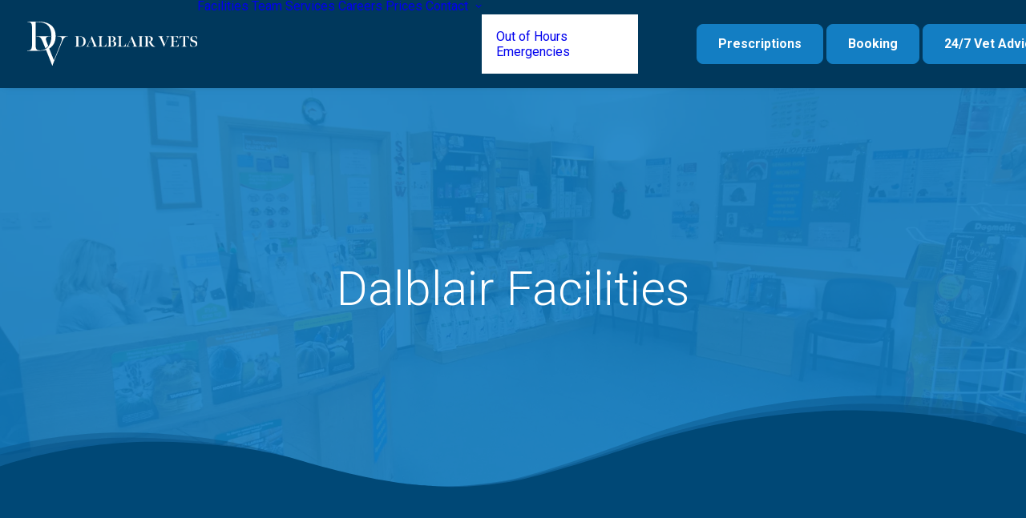

--- FILE ---
content_type: text/html; charset=UTF-8
request_url: https://www.dalblairvets.com/facilities/
body_size: 15024
content:
<!DOCTYPE html>
<html class="no-touch" lang="en-GB" prefix="og: https://ogp.me/ns#" xmlns="http://www.w3.org/1999/xhtml">
<head>
<meta http-equiv="Content-Type" content="text/html; charset=UTF-8">
<meta name="viewport" content="width=device-width, initial-scale=1">
<link rel="profile" href="http://gmpg.org/xfn/11">
<link rel="pingback" href="https://www.dalblairvets.com/xmlrpc.php">

<!-- Search Engine Optimization by Rank Math - https://rankmath.com/ -->
<title>Facilities | Dalblair Veterinary Surgery</title>
<meta name="description" content="Our practices are equipped with the latest technology to ensure your pets get the highest standard of care."/>
<meta name="robots" content="follow, index, max-snippet:-1, max-video-preview:-1, max-image-preview:large"/>
<link rel="canonical" href="https://www.dalblairvets.com/facilities/" />
<meta property="og:locale" content="en_GB" />
<meta property="og:type" content="article" />
<meta property="og:title" content="Facilities | Dalblair Veterinary Surgery" />
<meta property="og:description" content="Our practices are equipped with the latest technology to ensure your pets get the highest standard of care." />
<meta property="og:url" content="https://www.dalblairvets.com/facilities/" />
<meta property="og:site_name" content="Dalblair Vets" />
<meta property="article:publisher" content="https://www.facebook.com/DalblairVets" />
<meta property="og:updated_time" content="2025-06-16T16:04:44+01:00" />
<meta property="og:image" content="https://www.dalblairvets.com/wp-content/uploads/2023/02/dlablair-vets-theatre-683x1024.webp" />
<meta property="og:image:secure_url" content="https://www.dalblairvets.com/wp-content/uploads/2023/02/dlablair-vets-theatre-683x1024.webp" />
<meta property="og:image:width" content="683" />
<meta property="og:image:height" content="1024" />
<meta property="og:image:alt" content="Facilities" />
<meta property="og:image:type" content="image/webp" />
<meta name="twitter:card" content="summary_large_image" />
<meta name="twitter:title" content="Facilities | Dalblair Veterinary Surgery" />
<meta name="twitter:description" content="Our practices are equipped with the latest technology to ensure your pets get the highest standard of care." />
<meta name="twitter:image" content="https://www.dalblairvets.com/wp-content/uploads/2023/02/dlablair-vets-theatre-683x1024.webp" />
<meta name="twitter:label1" content="Time to read" />
<meta name="twitter:data1" content="10 minutes" />
<script type="application/ld+json" class="rank-math-schema">{"@context":"https://schema.org","@graph":[{"@type":"BreadcrumbList","@id":"https://www.dalblairvets.com/facilities/#breadcrumb","itemListElement":[{"@type":"ListItem","position":"1","item":{"@id":"https://www.dalblairvets.com","name":"Home"}},{"@type":"ListItem","position":"2","item":{"@id":"https://www.dalblairvets.com/facilities/","name":"Facilities"}}]}]}</script>
<!-- /Rank Math WordPress SEO plugin -->

<link rel='dns-prefetch' href='//www.googletagmanager.com' />
<link rel='dns-prefetch' href='//fonts.googleapis.com' />
<link rel="alternate" type="application/rss+xml" title="Dalblair Vets &raquo; Feed" href="https://www.dalblairvets.com/feed/" />
<link rel="alternate" type="application/rss+xml" title="Dalblair Vets &raquo; Comments Feed" href="https://www.dalblairvets.com/comments/feed/" />
		<!-- This site uses the Google Analytics by MonsterInsights plugin v9.11.1 - Using Analytics tracking - https://www.monsterinsights.com/ -->
							<script src="//www.googletagmanager.com/gtag/js?id=G-6XVWPDZG2R"  data-cfasync="false" data-wpfc-render="false" type="text/javascript" async></script>
			<script data-cfasync="false" data-wpfc-render="false" type="text/javascript">
				var mi_version = '9.11.1';
				var mi_track_user = true;
				var mi_no_track_reason = '';
								var MonsterInsightsDefaultLocations = {"page_location":"https:\/\/www.dalblairvets.com\/facilities\/"};
								MonsterInsightsDefaultLocations.page_location = window.location.href;
								if ( typeof MonsterInsightsPrivacyGuardFilter === 'function' ) {
					var MonsterInsightsLocations = (typeof MonsterInsightsExcludeQuery === 'object') ? MonsterInsightsPrivacyGuardFilter( MonsterInsightsExcludeQuery ) : MonsterInsightsPrivacyGuardFilter( MonsterInsightsDefaultLocations );
				} else {
					var MonsterInsightsLocations = (typeof MonsterInsightsExcludeQuery === 'object') ? MonsterInsightsExcludeQuery : MonsterInsightsDefaultLocations;
				}

								var disableStrs = [
										'ga-disable-G-6XVWPDZG2R',
									];

				/* Function to detect opted out users */
				function __gtagTrackerIsOptedOut() {
					for (var index = 0; index < disableStrs.length; index++) {
						if (document.cookie.indexOf(disableStrs[index] + '=true') > -1) {
							return true;
						}
					}

					return false;
				}

				/* Disable tracking if the opt-out cookie exists. */
				if (__gtagTrackerIsOptedOut()) {
					for (var index = 0; index < disableStrs.length; index++) {
						window[disableStrs[index]] = true;
					}
				}

				/* Opt-out function */
				function __gtagTrackerOptout() {
					for (var index = 0; index < disableStrs.length; index++) {
						document.cookie = disableStrs[index] + '=true; expires=Thu, 31 Dec 2099 23:59:59 UTC; path=/';
						window[disableStrs[index]] = true;
					}
				}

				if ('undefined' === typeof gaOptout) {
					function gaOptout() {
						__gtagTrackerOptout();
					}
				}
								window.dataLayer = window.dataLayer || [];

				window.MonsterInsightsDualTracker = {
					helpers: {},
					trackers: {},
				};
				if (mi_track_user) {
					function __gtagDataLayer() {
						dataLayer.push(arguments);
					}

					function __gtagTracker(type, name, parameters) {
						if (!parameters) {
							parameters = {};
						}

						if (parameters.send_to) {
							__gtagDataLayer.apply(null, arguments);
							return;
						}

						if (type === 'event') {
														parameters.send_to = monsterinsights_frontend.v4_id;
							var hookName = name;
							if (typeof parameters['event_category'] !== 'undefined') {
								hookName = parameters['event_category'] + ':' + name;
							}

							if (typeof MonsterInsightsDualTracker.trackers[hookName] !== 'undefined') {
								MonsterInsightsDualTracker.trackers[hookName](parameters);
							} else {
								__gtagDataLayer('event', name, parameters);
							}
							
						} else {
							__gtagDataLayer.apply(null, arguments);
						}
					}

					__gtagTracker('js', new Date());
					__gtagTracker('set', {
						'developer_id.dZGIzZG': true,
											});
					if ( MonsterInsightsLocations.page_location ) {
						__gtagTracker('set', MonsterInsightsLocations);
					}
										__gtagTracker('config', 'G-6XVWPDZG2R', {"forceSSL":"true","link_attribution":"true"} );
										window.gtag = __gtagTracker;										(function () {
						/* https://developers.google.com/analytics/devguides/collection/analyticsjs/ */
						/* ga and __gaTracker compatibility shim. */
						var noopfn = function () {
							return null;
						};
						var newtracker = function () {
							return new Tracker();
						};
						var Tracker = function () {
							return null;
						};
						var p = Tracker.prototype;
						p.get = noopfn;
						p.set = noopfn;
						p.send = function () {
							var args = Array.prototype.slice.call(arguments);
							args.unshift('send');
							__gaTracker.apply(null, args);
						};
						var __gaTracker = function () {
							var len = arguments.length;
							if (len === 0) {
								return;
							}
							var f = arguments[len - 1];
							if (typeof f !== 'object' || f === null || typeof f.hitCallback !== 'function') {
								if ('send' === arguments[0]) {
									var hitConverted, hitObject = false, action;
									if ('event' === arguments[1]) {
										if ('undefined' !== typeof arguments[3]) {
											hitObject = {
												'eventAction': arguments[3],
												'eventCategory': arguments[2],
												'eventLabel': arguments[4],
												'value': arguments[5] ? arguments[5] : 1,
											}
										}
									}
									if ('pageview' === arguments[1]) {
										if ('undefined' !== typeof arguments[2]) {
											hitObject = {
												'eventAction': 'page_view',
												'page_path': arguments[2],
											}
										}
									}
									if (typeof arguments[2] === 'object') {
										hitObject = arguments[2];
									}
									if (typeof arguments[5] === 'object') {
										Object.assign(hitObject, arguments[5]);
									}
									if ('undefined' !== typeof arguments[1].hitType) {
										hitObject = arguments[1];
										if ('pageview' === hitObject.hitType) {
											hitObject.eventAction = 'page_view';
										}
									}
									if (hitObject) {
										action = 'timing' === arguments[1].hitType ? 'timing_complete' : hitObject.eventAction;
										hitConverted = mapArgs(hitObject);
										__gtagTracker('event', action, hitConverted);
									}
								}
								return;
							}

							function mapArgs(args) {
								var arg, hit = {};
								var gaMap = {
									'eventCategory': 'event_category',
									'eventAction': 'event_action',
									'eventLabel': 'event_label',
									'eventValue': 'event_value',
									'nonInteraction': 'non_interaction',
									'timingCategory': 'event_category',
									'timingVar': 'name',
									'timingValue': 'value',
									'timingLabel': 'event_label',
									'page': 'page_path',
									'location': 'page_location',
									'title': 'page_title',
									'referrer' : 'page_referrer',
								};
								for (arg in args) {
																		if (!(!args.hasOwnProperty(arg) || !gaMap.hasOwnProperty(arg))) {
										hit[gaMap[arg]] = args[arg];
									} else {
										hit[arg] = args[arg];
									}
								}
								return hit;
							}

							try {
								f.hitCallback();
							} catch (ex) {
							}
						};
						__gaTracker.create = newtracker;
						__gaTracker.getByName = newtracker;
						__gaTracker.getAll = function () {
							return [];
						};
						__gaTracker.remove = noopfn;
						__gaTracker.loaded = true;
						window['__gaTracker'] = __gaTracker;
					})();
									} else {
										console.log("");
					(function () {
						function __gtagTracker() {
							return null;
						}

						window['__gtagTracker'] = __gtagTracker;
						window['gtag'] = __gtagTracker;
					})();
									}
			</script>
							<!-- / Google Analytics by MonsterInsights -->
		<style id='wp-img-auto-sizes-contain-inline-css' type='text/css'>
img:is([sizes=auto i],[sizes^="auto," i]){contain-intrinsic-size:3000px 1500px}
/*# sourceURL=wp-img-auto-sizes-contain-inline-css */
</style>
<style id='classic-theme-styles-inline-css' type='text/css'>
/*! This file is auto-generated */
.wp-block-button__link{color:#fff;background-color:#32373c;border-radius:9999px;box-shadow:none;text-decoration:none;padding:calc(.667em + 2px) calc(1.333em + 2px);font-size:1.125em}.wp-block-file__button{background:#32373c;color:#fff;text-decoration:none}
/*# sourceURL=/wp-includes/css/classic-themes.min.css */
</style>
<link rel='stylesheet' id='uncodefont-google-css' href='//fonts.googleapis.com/css?family=Roboto%3A100%2C100italic%2C300%2C300italic%2Cregular%2Citalic%2C500%2C500italic%2C700%2C700italic%2C900%2C900italic&#038;subset=cyrillic%2Ccyrillic-ext%2Cgreek%2Cgreek-ext%2Clatin%2Clatin-ext%2Cvietnamese&#038;ver=2.10.4' type='text/css' media='all' />
<link rel='stylesheet' id='uncode-privacy-css' href='https://www.dalblairvets.com/wp-content/plugins/uncode-privacy/assets/css/uncode-privacy-public.css?ver=2.2.7' type='text/css' media='all' />
<link rel='stylesheet' id='uncode-style-css' href='https://www.dalblairvets.com/wp-content/themes/uncode/library/css/style-core.css?ver=2.10.4' type='text/css' media='all' />
<style id='uncode-style-inline-css' type='text/css'>

@media (max-width: 959px) { .navbar-brand > * { height: 35px !important;}}
@media (min-width: 960px) { 
		.limit-width { max-width: 1200px; margin: auto;}
		.menu-container:not(.grid-filters) .menu-horizontal ul.menu-smart .megamenu-block-wrapper > .vc_row[data-parent="true"].limit-width:not(.row-parent-limit) { max-width: calc(1200px - 72px); }
		}
#changer-back-color { transition: background-color 1000ms cubic-bezier(0.25, 1, 0.5, 1) !important; } #changer-back-color > div { transition: opacity 1000ms cubic-bezier(0.25, 1, 0.5, 1) !important; } body.bg-changer-init.disable-hover .main-wrapper .style-light,  body.bg-changer-init.disable-hover .main-wrapper .style-light h1,  body.bg-changer-init.disable-hover .main-wrapper .style-light h2, body.bg-changer-init.disable-hover .main-wrapper .style-light h3, body.bg-changer-init.disable-hover .main-wrapper .style-light h4, body.bg-changer-init.disable-hover .main-wrapper .style-light h5, body.bg-changer-init.disable-hover .main-wrapper .style-light h6, body.bg-changer-init.disable-hover .main-wrapper .style-light a, body.bg-changer-init.disable-hover .main-wrapper .style-dark, body.bg-changer-init.disable-hover .main-wrapper .style-dark h1, body.bg-changer-init.disable-hover .main-wrapper .style-dark h2, body.bg-changer-init.disable-hover .main-wrapper .style-dark h3, body.bg-changer-init.disable-hover .main-wrapper .style-dark h4, body.bg-changer-init.disable-hover .main-wrapper .style-dark h5, body.bg-changer-init.disable-hover .main-wrapper .style-dark h6, body.bg-changer-init.disable-hover .main-wrapper .style-dark a { transition: color 1000ms cubic-bezier(0.25, 1, 0.5, 1) !important; }
/*# sourceURL=uncode-style-inline-css */
</style>
<link rel='stylesheet' id='lenis-scroll-style-css' href='https://www.dalblairvets.com/wp-content/themes/uncode/library/css/style-lenis.css?ver=all' type='text/css' media='all' />
<link rel='stylesheet' id='uncode-style-onepage-css' href='https://www.dalblairvets.com/wp-content/themes/uncode/library/css/style-onepage.css?ver=all' type='text/css' media='all' />
<link rel='stylesheet' id='uncode-style-iconbox-css' href='https://www.dalblairvets.com/wp-content/themes/uncode/library/css/style-iconbox.css?ver=all' type='text/css' media='all' />
<link rel='stylesheet' id='uncode-style-dividers-css' href='https://www.dalblairvets.com/wp-content/themes/uncode/library/css/style-dividers.css?ver=all' type='text/css' media='all' />
<link rel='stylesheet' id='uncode-style-single-media-css' href='https://www.dalblairvets.com/wp-content/themes/uncode/library/css/style-single-media.css?ver=all' type='text/css' media='all' />
<link rel='stylesheet' id='uncode-style-star-rating-css' href='https://www.dalblairvets.com/wp-content/themes/uncode/library/css/style-star-rating.css?ver=all' type='text/css' media='all' />
<link rel='stylesheet' id='uncode-style-utils-css' href='https://www.dalblairvets.com/wp-content/themes/uncode/library/css/style-utils.css?ver=all' type='text/css' media='all' />
<link rel='stylesheet' id='uncode-icons-css' href='https://www.dalblairvets.com/wp-content/themes/uncode/library/css/uncode-icons.css?ver=2.10.4' type='text/css' media='all' />
<link rel='stylesheet' id='uncode-custom-style-css' href='https://www.dalblairvets.com/wp-content/themes/uncode/library/css/style-custom.css?ver=2.10.4' type='text/css' media='all' />
<style id='uncode-custom-style-inline-css' type='text/css'>
.copyrighttext{color:#137ec3 !important;}
/*# sourceURL=uncode-custom-style-inline-css */
</style>
<link rel='stylesheet' id='child-style-css' href='https://www.dalblairvets.com/wp-content/themes/uncode-child/style.css' type='text/css' media='all' />
<script type="text/javascript" src="https://www.dalblairvets.com/wp-content/plugins/google-analytics-for-wordpress/assets/js/frontend-gtag.min.js?ver=9.11.1" id="monsterinsights-frontend-script-js" async="async" data-wp-strategy="async"></script>
<script data-cfasync="false" data-wpfc-render="false" type="text/javascript" id='monsterinsights-frontend-script-js-extra'>/* <![CDATA[ */
var monsterinsights_frontend = {"js_events_tracking":"true","download_extensions":"doc,pdf,ppt,zip,xls,docx,pptx,xlsx","inbound_paths":"[{\"path\":\"\\\/go\\\/\",\"label\":\"affiliate\"},{\"path\":\"\\\/recommend\\\/\",\"label\":\"affiliate\"}]","home_url":"https:\/\/www.dalblairvets.com","hash_tracking":"false","v4_id":"G-6XVWPDZG2R"};/* ]]> */
</script>
<script type="text/javascript" id="uncode-init-js-extra">
/* <![CDATA[ */
var SiteParameters = {"days":"days","hours":"hours","minutes":"minutes","seconds":"seconds","constant_scroll":"on","scroll_speed":"2","parallax_factor":"0.25","loading":"Loading\u2026","slide_name":"slide","slide_footer":"footer","ajax_url":"https://www.dalblairvets.com/wp-admin/admin-ajax.php","nonce_adaptive_images":"7f0de4effa","nonce_srcset_async":"dd3c6f3902","enable_debug":"","block_mobile_videos":"","is_frontend_editor":"","main_width":["1200","px"],"mobile_parallax_allowed":"","listen_for_screen_update":"1","wireframes_plugin_active":"1","sticky_elements":"off","resize_quality":"70","register_metadata":"1","bg_changer_time":"1000","update_wc_fragments":"1","optimize_shortpixel_image":"","menu_mobile_offcanvas_gap":"45","custom_cursor_selector":"[href], .trigger-overlay, .owl-next, .owl-prev, .owl-dot, input[type=\"submit\"], input[type=\"checkbox\"], button[type=\"submit\"], a[class^=\"ilightbox\"], .ilightbox-thumbnail, .ilightbox-prev, .ilightbox-next, .overlay-close, .unmodal-close, .qty-inset \u003E span, .share-button li, .uncode-post-titles .tmb.tmb-click-area, .btn-link, .tmb-click-row .t-inside, .lg-outer button, .lg-thumb img, a[data-lbox], .uncode-close-offcanvas-overlay, .uncode-nav-next, .uncode-nav-prev, .uncode-nav-index","mobile_parallax_animation":"","lbox_enhanced":"1","native_media_player":"1","vimeoPlayerParams":"?autoplay=0","ajax_filter_key_search":"key","ajax_filter_key_unfilter":"unfilter","index_pagination_disable_scroll":"","index_pagination_scroll_to":"","uncode_wc_popup_cart_qty":"","disable_hover_hack":"","uncode_nocookie":"","menuHideOnClick":"1","menuShowOnClick":"","smoothScroll":"off","smoothScrollDisableHover":"","smoothScrollQuery":"960","uncode_force_onepage_dots":"","uncode_smooth_scroll_safe":"","uncode_lb_add_galleries":", .gallery","uncode_lb_add_items":", .gallery .gallery-item a","uncode_prev_label":"Previous","uncode_next_label":"Next","uncode_slide_label":"Slide","uncode_share_label":"Share on %","uncode_has_ligatures":"","uncode_is_accessible":"","uncode_carousel_itemSelector":"*:not(.hidden)","dynamic_srcset_active":"1","dynamic_srcset_bg_mobile_breakpoint":"570","dynamic_srcset_bunch_limit":"1","dynamic_srcset_bg_mobile_size":"0","activate_webp":"","force_webp":"","uncode_limit_width":"1200px"};
//# sourceURL=uncode-init-js-extra
/* ]]> */
</script>
<script type="text/javascript" src="https://www.dalblairvets.com/wp-content/themes/uncode/library/js/init.min.js?ver=2.10.4" id="uncode-init-js"></script>

<!-- Google tag (gtag.js) snippet added by Site Kit -->
<!-- Google Analytics snippet added by Site Kit -->
<script type="text/javascript" src="https://www.googletagmanager.com/gtag/js?id=GT-MBG95WW" id="google_gtagjs-js" async></script>
<script type="text/javascript" id="google_gtagjs-js-after">
/* <![CDATA[ */
window.dataLayer = window.dataLayer || [];function gtag(){dataLayer.push(arguments);}
gtag("set","linker",{"domains":["www.dalblairvets.com"]});
gtag("js", new Date());
gtag("set", "developer_id.dZTNiMT", true);
gtag("config", "GT-MBG95WW");
 window._googlesitekit = window._googlesitekit || {}; window._googlesitekit.throttledEvents = []; window._googlesitekit.gtagEvent = (name, data) => { var key = JSON.stringify( { name, data } ); if ( !! window._googlesitekit.throttledEvents[ key ] ) { return; } window._googlesitekit.throttledEvents[ key ] = true; setTimeout( () => { delete window._googlesitekit.throttledEvents[ key ]; }, 5 ); gtag( "event", name, { ...data, event_source: "site-kit" } ); }; 
//# sourceURL=google_gtagjs-js-after
/* ]]> */
</script>
<script></script><link rel="https://api.w.org/" href="https://www.dalblairvets.com/wp-json/" /><link rel="alternate" title="JSON" type="application/json" href="https://www.dalblairvets.com/wp-json/wp/v2/pages/27" /><link rel="EditURI" type="application/rsd+xml" title="RSD" href="https://www.dalblairvets.com/xmlrpc.php?rsd" />
<link rel='shortlink' href='https://www.dalblairvets.com/?p=27' />
<meta name="generator" content="Site Kit by Google 1.170.0" /><script type='text/javascript' src='//use.typekit.com/yvn0jqj.js'></script>
<script type='text/javascript'>try{Typekit.load();}catch(e){}</script>
<link rel="icon" href="https://www.dalblairvets.com/wp-content/uploads/2022/12/cropped-Dalblair-Vets-icon-light-32x32.png" sizes="32x32" />
<link rel="icon" href="https://www.dalblairvets.com/wp-content/uploads/2022/12/cropped-Dalblair-Vets-icon-light-192x192.png" sizes="192x192" />
<link rel="apple-touch-icon" href="https://www.dalblairvets.com/wp-content/uploads/2022/12/cropped-Dalblair-Vets-icon-light-180x180.png" />
<meta name="msapplication-TileImage" content="https://www.dalblairvets.com/wp-content/uploads/2022/12/cropped-Dalblair-Vets-icon-light-270x270.png" />
<noscript><style> .wpb_animate_when_almost_visible { opacity: 1; }</style></noscript><style id='global-styles-inline-css' type='text/css'>
:root{--wp--preset--aspect-ratio--square: 1;--wp--preset--aspect-ratio--4-3: 4/3;--wp--preset--aspect-ratio--3-4: 3/4;--wp--preset--aspect-ratio--3-2: 3/2;--wp--preset--aspect-ratio--2-3: 2/3;--wp--preset--aspect-ratio--16-9: 16/9;--wp--preset--aspect-ratio--9-16: 9/16;--wp--preset--color--black: #000000;--wp--preset--color--cyan-bluish-gray: #abb8c3;--wp--preset--color--white: #ffffff;--wp--preset--color--pale-pink: #f78da7;--wp--preset--color--vivid-red: #cf2e2e;--wp--preset--color--luminous-vivid-orange: #ff6900;--wp--preset--color--luminous-vivid-amber: #fcb900;--wp--preset--color--light-green-cyan: #7bdcb5;--wp--preset--color--vivid-green-cyan: #00d084;--wp--preset--color--pale-cyan-blue: #8ed1fc;--wp--preset--color--vivid-cyan-blue: #0693e3;--wp--preset--color--vivid-purple: #9b51e0;--wp--preset--gradient--vivid-cyan-blue-to-vivid-purple: linear-gradient(135deg,rgb(6,147,227) 0%,rgb(155,81,224) 100%);--wp--preset--gradient--light-green-cyan-to-vivid-green-cyan: linear-gradient(135deg,rgb(122,220,180) 0%,rgb(0,208,130) 100%);--wp--preset--gradient--luminous-vivid-amber-to-luminous-vivid-orange: linear-gradient(135deg,rgb(252,185,0) 0%,rgb(255,105,0) 100%);--wp--preset--gradient--luminous-vivid-orange-to-vivid-red: linear-gradient(135deg,rgb(255,105,0) 0%,rgb(207,46,46) 100%);--wp--preset--gradient--very-light-gray-to-cyan-bluish-gray: linear-gradient(135deg,rgb(238,238,238) 0%,rgb(169,184,195) 100%);--wp--preset--gradient--cool-to-warm-spectrum: linear-gradient(135deg,rgb(74,234,220) 0%,rgb(151,120,209) 20%,rgb(207,42,186) 40%,rgb(238,44,130) 60%,rgb(251,105,98) 80%,rgb(254,248,76) 100%);--wp--preset--gradient--blush-light-purple: linear-gradient(135deg,rgb(255,206,236) 0%,rgb(152,150,240) 100%);--wp--preset--gradient--blush-bordeaux: linear-gradient(135deg,rgb(254,205,165) 0%,rgb(254,45,45) 50%,rgb(107,0,62) 100%);--wp--preset--gradient--luminous-dusk: linear-gradient(135deg,rgb(255,203,112) 0%,rgb(199,81,192) 50%,rgb(65,88,208) 100%);--wp--preset--gradient--pale-ocean: linear-gradient(135deg,rgb(255,245,203) 0%,rgb(182,227,212) 50%,rgb(51,167,181) 100%);--wp--preset--gradient--electric-grass: linear-gradient(135deg,rgb(202,248,128) 0%,rgb(113,206,126) 100%);--wp--preset--gradient--midnight: linear-gradient(135deg,rgb(2,3,129) 0%,rgb(40,116,252) 100%);--wp--preset--font-size--small: 13px;--wp--preset--font-size--medium: 20px;--wp--preset--font-size--large: 36px;--wp--preset--font-size--x-large: 42px;--wp--preset--spacing--20: 0.44rem;--wp--preset--spacing--30: 0.67rem;--wp--preset--spacing--40: 1rem;--wp--preset--spacing--50: 1.5rem;--wp--preset--spacing--60: 2.25rem;--wp--preset--spacing--70: 3.38rem;--wp--preset--spacing--80: 5.06rem;--wp--preset--shadow--natural: 6px 6px 9px rgba(0, 0, 0, 0.2);--wp--preset--shadow--deep: 12px 12px 50px rgba(0, 0, 0, 0.4);--wp--preset--shadow--sharp: 6px 6px 0px rgba(0, 0, 0, 0.2);--wp--preset--shadow--outlined: 6px 6px 0px -3px rgb(255, 255, 255), 6px 6px rgb(0, 0, 0);--wp--preset--shadow--crisp: 6px 6px 0px rgb(0, 0, 0);}:where(.is-layout-flex){gap: 0.5em;}:where(.is-layout-grid){gap: 0.5em;}body .is-layout-flex{display: flex;}.is-layout-flex{flex-wrap: wrap;align-items: center;}.is-layout-flex > :is(*, div){margin: 0;}body .is-layout-grid{display: grid;}.is-layout-grid > :is(*, div){margin: 0;}:where(.wp-block-columns.is-layout-flex){gap: 2em;}:where(.wp-block-columns.is-layout-grid){gap: 2em;}:where(.wp-block-post-template.is-layout-flex){gap: 1.25em;}:where(.wp-block-post-template.is-layout-grid){gap: 1.25em;}.has-black-color{color: var(--wp--preset--color--black) !important;}.has-cyan-bluish-gray-color{color: var(--wp--preset--color--cyan-bluish-gray) !important;}.has-white-color{color: var(--wp--preset--color--white) !important;}.has-pale-pink-color{color: var(--wp--preset--color--pale-pink) !important;}.has-vivid-red-color{color: var(--wp--preset--color--vivid-red) !important;}.has-luminous-vivid-orange-color{color: var(--wp--preset--color--luminous-vivid-orange) !important;}.has-luminous-vivid-amber-color{color: var(--wp--preset--color--luminous-vivid-amber) !important;}.has-light-green-cyan-color{color: var(--wp--preset--color--light-green-cyan) !important;}.has-vivid-green-cyan-color{color: var(--wp--preset--color--vivid-green-cyan) !important;}.has-pale-cyan-blue-color{color: var(--wp--preset--color--pale-cyan-blue) !important;}.has-vivid-cyan-blue-color{color: var(--wp--preset--color--vivid-cyan-blue) !important;}.has-vivid-purple-color{color: var(--wp--preset--color--vivid-purple) !important;}.has-black-background-color{background-color: var(--wp--preset--color--black) !important;}.has-cyan-bluish-gray-background-color{background-color: var(--wp--preset--color--cyan-bluish-gray) !important;}.has-white-background-color{background-color: var(--wp--preset--color--white) !important;}.has-pale-pink-background-color{background-color: var(--wp--preset--color--pale-pink) !important;}.has-vivid-red-background-color{background-color: var(--wp--preset--color--vivid-red) !important;}.has-luminous-vivid-orange-background-color{background-color: var(--wp--preset--color--luminous-vivid-orange) !important;}.has-luminous-vivid-amber-background-color{background-color: var(--wp--preset--color--luminous-vivid-amber) !important;}.has-light-green-cyan-background-color{background-color: var(--wp--preset--color--light-green-cyan) !important;}.has-vivid-green-cyan-background-color{background-color: var(--wp--preset--color--vivid-green-cyan) !important;}.has-pale-cyan-blue-background-color{background-color: var(--wp--preset--color--pale-cyan-blue) !important;}.has-vivid-cyan-blue-background-color{background-color: var(--wp--preset--color--vivid-cyan-blue) !important;}.has-vivid-purple-background-color{background-color: var(--wp--preset--color--vivid-purple) !important;}.has-black-border-color{border-color: var(--wp--preset--color--black) !important;}.has-cyan-bluish-gray-border-color{border-color: var(--wp--preset--color--cyan-bluish-gray) !important;}.has-white-border-color{border-color: var(--wp--preset--color--white) !important;}.has-pale-pink-border-color{border-color: var(--wp--preset--color--pale-pink) !important;}.has-vivid-red-border-color{border-color: var(--wp--preset--color--vivid-red) !important;}.has-luminous-vivid-orange-border-color{border-color: var(--wp--preset--color--luminous-vivid-orange) !important;}.has-luminous-vivid-amber-border-color{border-color: var(--wp--preset--color--luminous-vivid-amber) !important;}.has-light-green-cyan-border-color{border-color: var(--wp--preset--color--light-green-cyan) !important;}.has-vivid-green-cyan-border-color{border-color: var(--wp--preset--color--vivid-green-cyan) !important;}.has-pale-cyan-blue-border-color{border-color: var(--wp--preset--color--pale-cyan-blue) !important;}.has-vivid-cyan-blue-border-color{border-color: var(--wp--preset--color--vivid-cyan-blue) !important;}.has-vivid-purple-border-color{border-color: var(--wp--preset--color--vivid-purple) !important;}.has-vivid-cyan-blue-to-vivid-purple-gradient-background{background: var(--wp--preset--gradient--vivid-cyan-blue-to-vivid-purple) !important;}.has-light-green-cyan-to-vivid-green-cyan-gradient-background{background: var(--wp--preset--gradient--light-green-cyan-to-vivid-green-cyan) !important;}.has-luminous-vivid-amber-to-luminous-vivid-orange-gradient-background{background: var(--wp--preset--gradient--luminous-vivid-amber-to-luminous-vivid-orange) !important;}.has-luminous-vivid-orange-to-vivid-red-gradient-background{background: var(--wp--preset--gradient--luminous-vivid-orange-to-vivid-red) !important;}.has-very-light-gray-to-cyan-bluish-gray-gradient-background{background: var(--wp--preset--gradient--very-light-gray-to-cyan-bluish-gray) !important;}.has-cool-to-warm-spectrum-gradient-background{background: var(--wp--preset--gradient--cool-to-warm-spectrum) !important;}.has-blush-light-purple-gradient-background{background: var(--wp--preset--gradient--blush-light-purple) !important;}.has-blush-bordeaux-gradient-background{background: var(--wp--preset--gradient--blush-bordeaux) !important;}.has-luminous-dusk-gradient-background{background: var(--wp--preset--gradient--luminous-dusk) !important;}.has-pale-ocean-gradient-background{background: var(--wp--preset--gradient--pale-ocean) !important;}.has-electric-grass-gradient-background{background: var(--wp--preset--gradient--electric-grass) !important;}.has-midnight-gradient-background{background: var(--wp--preset--gradient--midnight) !important;}.has-small-font-size{font-size: var(--wp--preset--font-size--small) !important;}.has-medium-font-size{font-size: var(--wp--preset--font-size--medium) !important;}.has-large-font-size{font-size: var(--wp--preset--font-size--large) !important;}.has-x-large-font-size{font-size: var(--wp--preset--font-size--x-large) !important;}
/*# sourceURL=global-styles-inline-css */
</style>
</head>
<body class="wp-singular page-template-default page page-id-27 wp-theme-uncode wp-child-theme-uncode-child  style-color-xsdn-bg hormenu-position-left megamenu-full-submenu hmenu hmenu-position-right header-full-width main-center-align menu-mobile-default menu-has-cta mobile-parallax-not-allowed ilb-no-bounce unreg uncode-btn-round qw-body-scroll-disabled menu-sticky-fix no-qty-fx wpb-js-composer js-comp-ver-8.7.1.2 vc_responsive" data-border="0">

			<div id="vh_layout_help"></div><div class="body-borders" data-border="0"><div class="top-border body-border-shadow"></div><div class="right-border body-border-shadow"></div><div class="bottom-border body-border-shadow"></div><div class="left-border body-border-shadow"></div><div class="top-border style-light-bg"></div><div class="right-border style-light-bg"></div><div class="bottom-border style-light-bg"></div><div class="left-border style-light-bg"></div></div>	<div class="box-wrapper">
		<div class="box-container">
		<script type="text/javascript" id="initBox">UNCODE.initBox();</script>
		<div class="menu-wrapper menu-shrink menu-sticky">
													
													<header id="masthead" class="navbar menu-primary menu-dark submenu-light style-dark-original single-h-padding menu-with-logo">
														<div class="menu-container style-color-844370-bg menu-borders menu-shadows" role="navigation">
															<div class="row-menu">
																<div class="row-menu-inner">
																	<div id="logo-container-mobile" class="col-lg-0 logo-container middle">
																		<div id="main-logo" class="navbar-header style-dark">
																			<a href="https://www.dalblairvets.com/" class="navbar-brand" data-minheight="40" aria-label="Dalblair Vets"><div class="logo-image main-logo  logo-light" data-maxheight="55" style="height: 55px;display:none;"><img decoding="async" src="https://www.dalblairvets.com/wp-content/uploads/2022/12/dalblair-vets-logo.svg" alt="logo" width="1" height="1" class="img-responsive" /></div><div class="logo-image main-logo  logo-dark" data-maxheight="55" style="height: 55px;"><img decoding="async" src="https://www.dalblairvets.com/wp-content/uploads/2022/12/dalblair-vets-logo-white.svg" alt="logo" width="1" height="1" class="img-responsive" /></div></a>
																		</div>
																		<div class="mmb-container"><div class="mobile-additional-icons"></div><div class="mobile-menu-button mobile-menu-button-dark lines-button" aria-label="Toggle menu" role="button" tabindex="0"><span class="lines"><span></span></span></div></div>
																	</div>
																	<div class="col-lg-12 main-menu-container middle">
																		<div class="menu-horizontal ">
																			<div class="menu-horizontal-inner">
																				<div class="nav navbar-nav navbar-main navbar-nav-first"><ul id="menu-main-menu" class="menu-primary-inner menu-smart sm" role="menu"><li role="menuitem"  id="menu-item-37" class="menu-item menu-item-type-post_type menu-item-object-page current-menu-item page_item page-item-27 current_page_item depth-0 menu-item-37 active menu-item-link"><a href="https://www.dalblairvets.com/facilities/">Facilities<i class="fa fa-angle-right fa-dropdown"></i></a></li>
<li role="menuitem"  id="menu-item-36" class="menu-item menu-item-type-post_type menu-item-object-page depth-0 menu-item-36 menu-item-link"><a href="https://www.dalblairvets.com/team/">Team<i class="fa fa-angle-right fa-dropdown"></i></a></li>
<li role="menuitem"  id="menu-item-35" class="menu-item menu-item-type-post_type menu-item-object-page depth-0 menu-item-35 menu-item-link"><a href="https://www.dalblairvets.com/services/">Services<i class="fa fa-angle-right fa-dropdown"></i></a></li>
<li role="menuitem"  id="menu-item-261" class="menu-item menu-item-type-post_type menu-item-object-page depth-0 menu-item-261 menu-item-link"><a href="https://www.dalblairvets.com/careers/">Careers<i class="fa fa-angle-right fa-dropdown"></i></a></li>
<li role="menuitem"  id="menu-item-357" class="menu-item menu-item-type-post_type menu-item-object-page depth-0 menu-item-357 menu-item-link"><a href="https://www.dalblairvets.com/prices/">Prices<i class="fa fa-angle-right fa-dropdown"></i></a></li>
<li role="menuitem"  id="menu-item-358" class="menu-item menu-item-type-post_type menu-item-object-page menu-item-has-children depth-0 menu-item-358 dropdown menu-item-link"><a href="https://www.dalblairvets.com/contact/" data-toggle="dropdown" class="dropdown-toggle" data-type="title">Contact<i class="fa fa-angle-down fa-dropdown"></i></a>
<ul role="menu" class="drop-menu un-submenu " data-lenis-prevent>
	<li role="menuitem"  id="menu-item-376" class="menu-item menu-item-type-post_type menu-item-object-portfolio depth-1 menu-item-376"><a href="https://www.dalblairvets.com/service/out-of-hours-emergencies/">Out of Hours Emergencies<i class="fa fa-angle-right fa-dropdown"></i></a></li>
</ul>
</li>
</ul></div><div class="nav navbar-nav navbar-cta"><ul id="menu-call-to-action" class="menu-cta-inner menu-smart sm" role="menu"><li role="menuitem"  id="menu-item-148" class="menu-item-button"><a href="https://www.dalblairvets.com/service/order-repeat-prescriptions/"><div class="menu-btn-table"><div class="menu-btn-cell"><div class="btn-flat btn-color-955237 menu-item menu-item-type-post_type menu-item-object-portfolio depth-0 menu-item-148 menu-btn-container btn"><span>Prescriptions</span></div></div></div></a></li>
<li role="menuitem"  id="menu-item-44" class="menu-item-button"><a href="https://www.dalblairvets.com/book-appointments/"><div class="menu-btn-table"><div class="menu-btn-cell"><div class="btn-flat btn-color-955237 menu-item menu-item-type-post_type menu-item-object-page depth-0 menu-item-44 menu-btn-container btn"><span>Booking</span></div></div></div></a></li>
<li role="menuitem"  id="menu-item-334" class="menu-item-button"><a href="https://www.dalblairvets.com/vidivet/"><div class="menu-btn-table"><div class="menu-btn-cell"><div class="btn-flat btn-color-955237 menu-item menu-item-type-post_type menu-item-object-page depth-0 menu-item-334 menu-btn-container btn"><span>24/7 Vet Advice</span></div></div></div></a></li>
</ul></div><div class="uncode-close-offcanvas-mobile lines-button close navbar-mobile-el"><span class="lines"></span></div><div class="nav navbar-nav navbar-nav-last navbar-extra-icons"><ul class="menu-smart sm menu-icons menu-smart-social" role="menu"><li role="menuitem" class="menu-item-link social-icon tablet-hidden mobile-hidden social-470219"><a href="https://www.facebook.com/DalblairVets" class="social-menu-link" role="button" target="_blank"><i class="fa fa-facebook" role="presentation"></i></a></li></ul></div></div>
						
																		</div>
																	</div>
																</div>
															</div></div>
													</header>
												</div>			<script type="text/javascript" id="fixMenuHeight">UNCODE.fixMenuHeight();</script>
						<div class="main-wrapper">
				<div class="main-container">
					<div class="page-wrapper" role="main">
						<div class="sections-container" id="sections-container">
<script type="text/javascript">UNCODE.initHeader();</script><article id="post-27" class="page-body style-light-bg post-27 page type-page status-publish has-post-thumbnail hentry">
						<div class="post-wrapper">
							<div class="post-body"><div class="post-content un-no-sidebar-layout"><div data-parent="true" class="vc_row gradient has-bg need-focus style-color-173549-bg row-container onepage-section has-dividers" data-label="iphone" data-name="iphone" id="row-unique-0"><div class="row-background background-element">
											<div class="background-wrapper">
												<div class="background-inner srcset-bg" style="background-image: url(https://www.dalblairvets.com/wp-content/uploads/2023/02/dalblair-vets-waiting-room.webp);background-repeat: no-repeat;background-position: center center;background-attachment: scroll;background-size: cover;"></div>
												<div class="block-bg-overlay style-accent-bg" style="opacity: 0.9;"></div>
											</div>
										</div><div class="uncode-divider-wrap uncode-divider-wrap-bottom z_index_11 uncode-divider-flip" style="height: 150px;" data-height="150" data-unit="px"><svg version="1.1" class="uncode-row-divider uncode-row-divider-hills-opacity" x="0px" y="0px" width="240px" height="24px" viewBox="0 0 240 24" enable-background="new 0 0 240 24" xml:space="preserve" preserveAspectRatio="none">
		<path fill="#004876" fill-opacity="0.33" d="M209.18,9.257c-10.176,0.18-24.004,1.61-34.697,5.44
			c-5.518,1.972-13.545,4.41-20.645,5.882c-7.002,1.479-10.225,1.581-12.861,1.87c-5.879,0.609-13.358-0.1-19.551-1.27
			c-6.133-1.221-18.364-5.722-26.025-8.652C75.771,4.677,60.771,1.696,45.532,0.436c-6.123-0.5-12.603-0.86-26.763,0.62
			c-6.958,0.691-13.682,2.21-18.75,3.541V24H240V13.259C232.422,11.168,221.348,8.967,209.18,9.257z"/>
		<path fill="#004876" fill-opacity="0.33" d="M207.461,10.527c-9.961,0.181-23.555,1.491-33.984,4.971
			c-5.391,1.811-13.262,4.021-20.215,5.37c-6.914,1.372-10.078,1.462-12.676,1.682c-5.723,0.55-13.096-0.101-19.16-1.149
			c-6.006-1.08-18.008-5.201-25.518-7.893C76.64,6.367,61.948,3.667,47.002,2.486c-6.001-0.48-12.363-0.8-26.25,0.54
			c-7.939,0.74-15.601,2.5-20.713,3.851v17.114H240v-9.193C232.656,12.758,220.684,10.238,207.461,10.527z"/>
		<path fill="#004876" d="M138.75,22.619c-5.43,0.561-12.344-0.061-18.125-1.061c-5.654-1.01-17.017-4.811-24.116-7.291
			C78.34,7.667,64.438,5.167,50.312,4.087c-5.664-0.431-11.685-0.721-24.814,0.53C12.358,5.847,0,9.847,0,9.847V24h240v-6.212
			c0,0-17.285-6.67-38.018-6.23c-9.404,0.14-22.295,1.37-32.178,4.581c-5.099,1.649-12.539,3.721-19.121,4.971
			C144.17,22.359,141.191,22.43,138.75,22.619z"/>
		</svg></div><div class="row col-double-gutter single-top-padding single-bottom-padding single-h-padding limit-width row-parent" data-height-ratio="70"><div class="wpb_row row-inner"><div class="wpb_column pos-middle pos-center align_center align_center_mobile column_parent col-lg-12 col-md-100 single-internal-gutter"><div class="uncol style-spec style-dark"  ><div class="uncoltable"><div class="uncell no-block-padding" ><div class="uncont" ><div class="vc_custom_heading_wrap "><div class="heading-text el-text left-t-right animate_when_almost_visible" ><h1 class="h1" ><span>Dalblair Facilities</span></h1></div><div class="clear"></div></div></div></div></div></div></div><script id="script-row-unique-0" data-row="script-row-unique-0" type="text/javascript" class="vc_controls">UNCODE.initRow(document.getElementById("row-unique-0"));</script></div></div></div><div data-parent="true" class="vc_row has-bg need-focus style-color-173549-bg row-container" id="row-unique-1"><div class="row triple-top-padding quad-bottom-padding single-h-padding limit-width row-parent"><div class="wpb_row row-inner"><div class="wpb_column pos-top pos-center align_center column_parent col-lg-12 half-internal-gutter"><div class="uncol style-spec style-dark"  ><div class="uncoltable"><div class="uncell" ><div class="uncont no-block-padding col-custom-width" style=" max-width:804px;" ><div class="vc_custom_heading_wrap "><div class="heading-text el-text" ><h1 class="h1" ><span>Ayr Surgery</span></h1></div><div class="clear"></div></div><div class="empty-space empty-half" ><span class="empty-space-inner"></span></div>
<div class="uncode_text_column text-lead" ><p>We are well situated in Ayr town centre with our own sizeable car park. There is wheelchair access into the surgery and consulting rooms. Internally we have two separate operating theatres, the larger of which is used for the more sterile internal and orthopaedic surgical cases.</p>
</div></div></div></div></div></div><script id="script-row-unique-1" data-row="script-row-unique-1" type="text/javascript" class="vc_controls">UNCODE.initRow(document.getElementById("row-unique-1"));</script></div></div></div><div data-parent="true" class="vc_row inverted-device-order row-container" id="row-unique-2"><div class="row unequal col-no-gutter no-top-padding no-bottom-padding no-h-padding full-width row-parent"><div class="wpb_row row-inner"><div class="wpb_column pos-top pos-center align_left column_parent col-lg-6 single-internal-gutter"><div class="uncol style-light"  ><div class="uncoltable"><div class="uncell quad-block-padding" ><div class="uncont" style=" max-width:528px;" ><div class="vc_custom_heading_wrap "><div class="heading-text el-text" ><h2 class="h2" ><span>Consulting Rooms</span></h2></div><div class="clear"></div></div><div class="uncode_text_column text-lead" ><p>Within the surgery building we have three dedicated consulting rooms that all share a common pharmacy area a separate nurses consulting room.</p>
</div><span class="btn-container" ><a role="button"  href="https://www.dalblairvets.com/book-appointments/" class="custom-link btn btn-lg border-width-0 btn-color-955237 btn-round btn-icon-left" title="Book Appointment">Book Appointment</a></span></div></div></div></div></div><div class="wpb_column pos-top pos-center align_left column_parent col-lg-6 single-internal-gutter"><div class="uncol style-light"  ><div class="uncoltable" style="min-height: 340px;"><div class="uncell single-block-padding" ><div class="column-background background-element">
											<div class="background-wrapper">
												<div class="background-inner srcset-bg" style="background-image: url(https://www.dalblairvets.com/wp-content/uploads/2023/02/dalblair-vets-consulting-room.webp);background-repeat: no-repeat;background-position: center center;background-size: cover;" data-o_src="https://www.dalblairvets.com/wp-content/uploads/2023/02/dalblair-vets-consulting-room.webp"></div>
												
											</div>
										</div><div class="uncont" ></div></div></div></div></div><script id="script-row-unique-2" data-row="script-row-unique-2" type="text/javascript" class="vc_controls">UNCODE.initRow(document.getElementById("row-unique-2"));</script></div></div></div><div data-parent="true" class="vc_row row-container" id="row-unique-3"><div class="row unequal col-no-gutter no-top-padding no-bottom-padding no-h-padding full-width row-parent"><div class="wpb_row row-inner"><div class="wpb_column pos-top pos-center align_left column_parent col-lg-6 single-internal-gutter"><div class="uncol style-light"  ><div class="uncoltable" style="min-height: 340px;"><div class="uncell single-block-padding" ><div class="column-background background-element">
											<div class="background-wrapper">
												<div class="background-inner srcset-bg" style="background-image: url(https://www.dalblairvets.com/wp-content/uploads/2023/02/dalblair-vets-operating-theatre.webp);background-repeat: no-repeat;background-position: center center;background-size: cover;" data-o_src="https://www.dalblairvets.com/wp-content/uploads/2023/02/dalblair-vets-operating-theatre.webp"></div>
												
											</div>
										</div><div class="uncont" ></div></div></div></div></div><div class="wpb_column pos-top pos-center align_left column_parent col-lg-6 single-internal-gutter"><div class="uncol style-spec style-dark"  ><div class="uncoltable"><div class="uncell quad-block-padding style-color-173549-bg has-bg" ><div class="uncont" style=" max-width:528px;" ><div class="vc_custom_heading_wrap "><div class="heading-text el-text" ><h2 class="h2" ><span>Operating Theatres</span></h2></div><div class="clear"></div></div><div class="uncode_text_column text-lead" ><p>Two operating theatres, the larger of which is used for the more sterile internal and orthopaedic surgical cases and the smaller theatre for dental work and other less sterile procedures. Both are served by a separate but central preparation area.</p>
</div></div></div></div></div></div><script id="script-row-unique-3" data-row="script-row-unique-3" type="text/javascript" class="vc_controls">UNCODE.initRow(document.getElementById("row-unique-3"));</script></div></div></div><div data-parent="true" class="vc_row inverted-device-order row-container" id="row-unique-4"><div class="row unequal col-no-gutter no-top-padding no-bottom-padding no-h-padding full-width row-parent"><div class="wpb_row row-inner"><div class="wpb_column pos-top pos-center align_left column_parent col-lg-6 single-internal-gutter"><div class="uncol style-light"  ><div class="uncoltable"><div class="uncell quad-block-padding style-color-lxmt-bg has-bg" ><div class="uncont" style=" max-width:528px;" ><div class="vc_custom_heading_wrap "><div class="heading-text el-text" ><h2 class="h2" ><span>Radiography Suite</span></h2></div><div class="clear"></div></div><div class="uncode_text_column text-lead" ><p>Detailed X-ray images of various parts of your pet can aid in diagnosis and deciding the best treatment options. As we have a modern digital X-ray processor, this means that the whole process can be performed quickly and efficiently.</p>
<p>The X-rays can be viewed straight away on our digital processor, and the pictures are then linked to your pet’s own computerised medical records. This allows shorter sedation times and quicker recovery for your pet and faster, more informative results for the owners.</p>
</div></div></div></div></div></div><div class="wpb_column pos-top pos-center align_left column_parent col-lg-6 single-internal-gutter"><div class="uncol style-light"  ><div class="uncoltable" style="min-height: 340px;"><div class="uncell single-block-padding" ><div class="column-background background-element">
											<div class="background-wrapper">
												<div class="background-inner srcset-bg" style="background-image: url(https://www.dalblairvets.com/wp-content/uploads/2024/11/radiogrpahy.webp);background-repeat: no-repeat;background-position: center center;background-size: cover;" data-o_src="https://www.dalblairvets.com/wp-content/uploads/2024/11/radiogrpahy.webp"></div>
												
											</div>
										</div><div class="uncont" ></div></div></div></div></div><script id="script-row-unique-4" data-row="script-row-unique-4" type="text/javascript" class="vc_controls">UNCODE.initRow(document.getElementById("row-unique-4"));</script></div></div></div><div data-parent="true" class="vc_row row-container" id="row-unique-5"><div class="row unequal col-no-gutter no-top-padding no-bottom-padding no-h-padding full-width row-parent"><div class="wpb_row row-inner"><div class="wpb_column pos-top pos-center align_left column_parent col-lg-6 single-internal-gutter"><div class="uncol style-light"  ><div class="uncoltable" style="min-height: 340px;"><div class="uncell single-block-padding" ><div class="column-background background-element">
											<div class="background-wrapper">
												<div class="background-inner srcset-bg" style="background-image: url(https://www.dalblairvets.com/wp-content/uploads/2023/02/dalblair-vets-dental-xray.webp);background-repeat: no-repeat;background-position: center center;background-size: cover;" data-o_src="https://www.dalblairvets.com/wp-content/uploads/2023/02/dalblair-vets-dental-xray.webp"></div>
												
											</div>
										</div><div class="uncont" ></div></div></div></div></div><div class="wpb_column pos-top pos-center align_left column_parent col-lg-6 single-internal-gutter"><div class="uncol style-spec style-dark"  ><div class="uncoltable"><div class="uncell quad-block-padding style-color-173549-bg has-bg" ><div class="uncont" style=" max-width:528px;" ><div class="vc_custom_heading_wrap "><div class="heading-text el-text" ><h2 class="h2" ><span>Dental Suite</span></h2></div><div class="clear"></div></div><div class="uncode_text_column text-lead" ><p>As dental disease is one of the most common conditions we see, we have a fully equipped modern dental facility, with dental X-ray facilities. Under general anaesthetic, your pet&#8217;s teeth can be fully checked then X-rayed. The X-rays can be viewed straight away on our digital processor, and the pictures linked to your pet’s own computerised medical records.</p>
<p>Teeth can be scaled using an ultrasonic scaler and then polished with a motor driven low speed hand peice. Extractions are performed surgically with the help of our high speed dental drill. Use of dissolving stitches means quicker, more comfortable healing for your pet.</p>
</div></div></div></div></div></div><script id="script-row-unique-5" data-row="script-row-unique-5" type="text/javascript" class="vc_controls">UNCODE.initRow(document.getElementById("row-unique-5"));</script></div></div></div><div data-parent="true" class="vc_row inverted-device-order row-container" id="row-unique-6"><div class="row unequal col-no-gutter no-top-padding no-bottom-padding no-h-padding full-width row-parent"><div class="wpb_row row-inner"><div class="wpb_column pos-top pos-center align_left column_parent col-lg-6 single-internal-gutter"><div class="uncol style-light"  ><div class="uncoltable"><div class="uncell quad-block-padding" ><div class="uncont" style=" max-width:528px;" ><div class="vc_custom_heading_wrap "><div class="heading-text el-text" ><h2 class="h2" ><span>Laboratory</span></h2></div><div class="clear"></div></div><div class="uncode_text_column text-lead" ><p>A fully equipped modern laboratory with computerised blood analysing machines meaning that the majority of our blood samples can be tested in house allowing us to have same day results. We also do a lot of our own microscopical investigation e.g. checking samples for bacteria, urine for crystals.</p>
</div></div></div></div></div></div><div class="wpb_column pos-top pos-center align_left column_parent col-lg-6 single-internal-gutter"><div class="uncol style-light"  ><div class="uncoltable" style="min-height: 340px;"><div class="uncell single-block-padding" ><div class="column-background background-element">
											<div class="background-wrapper">
												<div class="background-inner srcset-bg" style="background-image: url(https://www.dalblairvets.com/wp-content/uploads/2022/12/Dalblair-Vets-Lab.webp);background-repeat: no-repeat;background-position: center center;background-size: cover;" data-o_src="https://www.dalblairvets.com/wp-content/uploads/2022/12/Dalblair-Vets-Lab.webp"></div>
												
											</div>
										</div><div class="uncont" ></div></div></div></div></div><script id="script-row-unique-6" data-row="script-row-unique-6" type="text/javascript" class="vc_controls">UNCODE.initRow(document.getElementById("row-unique-6"));</script></div></div></div><div data-parent="true" class="vc_row row-container" id="row-unique-7"><div class="row unequal col-no-gutter no-top-padding no-bottom-padding no-h-padding full-width row-parent"><div class="wpb_row row-inner"><div class="wpb_column pos-top pos-center align_left column_parent col-lg-6 single-internal-gutter"><div class="uncol style-light"  ><div class="uncoltable" style="min-height: 340px;"><div class="uncell single-block-padding" ><div class="column-background background-element">
											<div class="background-wrapper">
												<div class="background-inner srcset-bg" style="background-image: url(https://www.dalblairvets.com/wp-content/uploads/2023/02/dalblair-vets-cat-kennels.webp);background-repeat: no-repeat;background-position: right center;background-size: cover;" data-o_src="https://www.dalblairvets.com/wp-content/uploads/2023/02/dalblair-vets-cat-kennels.webp"></div>
												
											</div>
										</div><div class="uncont" ></div></div></div></div></div><div class="wpb_column pos-top pos-center align_left column_parent col-lg-6 single-internal-gutter"><div class="uncol style-spec style-dark"  ><div class="uncoltable"><div class="uncell quad-block-padding style-color-173549-bg has-bg" ><div class="uncont" style=" max-width:528px;" ><div class="vc_custom_heading_wrap "><div class="heading-text el-text" ><h2 class="h2" ><span>Kennels</span></h2></div><div class="clear"></div></div><div class="uncode_text_column text-lead" ><p>We have two distinct stainless steel kennel areas that allow us to separate routine day cases from more ill hospitalized animals as well as an isolation walk in kennel and a completely separate room to house rabbits so that they are not stressed by the sight, smell or sound of cats or dogs.</p>
</div><span class="btn-container" ><a role="button"  href="https://www.dalblairvets.com/book-appointments/" class="custom-link btn btn-lg border-width-0 btn-default btn-round btn-icon-left" title="Book Appointment">Book Appointment</a></span></div></div></div></div></div><script id="script-row-unique-7" data-row="script-row-unique-7" type="text/javascript" class="vc_controls">UNCODE.initRow(document.getElementById("row-unique-7"));</script></div></div></div><div data-parent="true" class="vc_row inverted-device-order row-container" id="row-unique-8"><div class="row unequal col-no-gutter no-top-padding no-bottom-padding no-h-padding full-width row-parent"><div class="wpb_row row-inner"><div class="wpb_column pos-top pos-center align_left column_parent col-lg-6 single-internal-gutter"><div class="uncol style-light"  ><div class="uncoltable"><div class="uncell quad-block-padding style-color-lxmt-bg has-bg" ><div class="uncont" style=" max-width:528px;" ><div class="vc_custom_heading_wrap "><div class="heading-text el-text" ><h2 class="h2" ><span>Ambulance</span></h2></div><div class="clear"></div></div><div class="uncode_text_column text-lead" ><p>We have a dedicated pet ambulance enabling us to transport your pet to and from the surgery. Patient collections and/or house visits require to be arranged in advance and are dependant on our staffing levels at the time. Please get in touch with our reception team for current pricing for this service.</p>
</div></div></div></div></div></div><div class="wpb_column pos-top pos-center align_left column_parent col-lg-6 single-internal-gutter"><div class="uncol style-light"  ><div class="uncoltable" style="min-height: 340px;"><div class="uncell single-block-padding" ><div class="column-background background-element">
											<div class="background-wrapper">
												<div class="background-inner srcset-bg" style="background-image: url(https://www.dalblairvets.com/wp-content/uploads/2023/02/dlablair-vets-ambulance.webp);background-repeat: no-repeat;background-position: center bottom;background-size: cover;" data-o_src="https://www.dalblairvets.com/wp-content/uploads/2023/02/dlablair-vets-ambulance.webp"></div>
												
											</div>
										</div><div class="uncont" ></div></div></div></div></div><script id="script-row-unique-8" data-row="script-row-unique-8" type="text/javascript" class="vc_controls">UNCODE.initRow(document.getElementById("row-unique-8"));</script></div></div></div><div data-parent="true" class="vc_row has-bg need-focus style-color-xsdn-bg row-container" id="row-unique-9"><div class="row triple-top-padding quad-bottom-padding single-h-padding limit-width row-parent"><div class="wpb_row row-inner"><div class="wpb_column pos-top pos-center align_center column_parent col-lg-12 half-internal-gutter"><div class="uncol style-light"  ><div class="uncoltable"><div class="uncell" ><div class="uncont no-block-padding col-custom-width" style=" max-width:1596px;" ><div class="vc_custom_heading_wrap "><div class="heading-text el-text" ><h1 class="h1" ><span>Prestwick Surgery</span></h1></div><div class="clear"></div></div><div class="empty-space empty-half" ><span class="empty-space-inner"></span></div>
<div class="vc_row row-internal row-container"><div class="row row-child"><div class="wpb_row row-inner"><div class="wpb_column pos-top pos-center align_left column_child col-lg-6 single-internal-gutter"><div class="uncol style-light" ><div class="uncoltable"><div class="uncell no-block-padding" ><div class="uncont" ><div class="uncode_text_column text-lead" ><p>Dalblair vets have had a surgery in Prestwick for over 30 years and moved into the Hunter Street site in 1995.</p>
<p>The Hunter Street surgery facilities include 2 consulting rooms, large waiting room, kennel suite, laboratory and separate operating theatre. This means that your pet does not need to travel into Ayr for their routine medical and surgical day procedures.</p>
<p>We know that, as with our own health care, you often prefer to see the same vet that you are used to seeing. Our vets work on a day rotation at Prestwick so feel free to phone up and ask to see your preferred vet and our receptionists will arrange a suitable appointment for you. </p>
</div></div></div></div></div></div><div class="wpb_column pos-top pos-center align_left column_child col-lg-6 single-internal-gutter"><div class="uncol style-light" ><div class="uncoltable"><div class="uncell no-block-padding" ><div class="uncont" ><div class="uncode_text_column text-lead" ><p>We are open all year and do not shut on bank holidays except Christmas and New Year.</p>
<p>Our friendly team of nurses also run nurse clinics at Prestwick as well as assisting the vets and looking after the inpatients so don&#8217;t hesitate to ask for an appointment with them if you would like advice on feeding, neutering, weight control or to have your dogs nails cut, anal glands emptied etc.</p>
<p>Do you have a puppy and would like to come to our fun and informative puppy parties? We hold puppy parties at our Prestwick surgery, click the button below for more information.</p>
</div></div></div></div></div></div></div></div></div><div class="empty-space empty-single" ><span class="empty-space-inner"></span></div>
<span class="btn-container" ><a role="button"  href="https://www.dalblairvets.com/service/puppy-parties/" class="custom-link btn btn-lg border-width-0 btn-color-955237 btn-round btn-icon-left" title="Puppy Parties">Find out more about Puppy Parties</a></span></div></div></div></div></div><script id="script-row-unique-9" data-row="script-row-unique-9" type="text/javascript" class="vc_controls">UNCODE.initRow(document.getElementById("row-unique-9"));</script></div></div></div></div></div>
						</div>
					</article>
								</div><!-- sections container -->
							</div><!-- page wrapper -->
												<footer id="colophon" class="site-footer" role="contentinfo">
							<div data-parent="true" class="vc_row has-bg need-focus style-color-844370-bg row-container has-dividers" id="row-unique-10"><div class="uncode-divider-wrap uncode-divider-wrap-top z_index_11" style="height: 150px;" data-height="150" data-unit="px"><svg version="1.1" class="uncode-row-divider uncode-row-divider-hills-opacity" x="0px" y="0px" width="240px" height="24px" viewBox="0 0 240 24" enable-background="new 0 0 240 24" xml:space="preserve" preserveAspectRatio="none">
		<path fill="#ffffff" fill-opacity="0.33" d="M209.18,9.257c-10.176,0.18-24.004,1.61-34.697,5.44
			c-5.518,1.972-13.545,4.41-20.645,5.882c-7.002,1.479-10.225,1.581-12.861,1.87c-5.879,0.609-13.358-0.1-19.551-1.27
			c-6.133-1.221-18.364-5.722-26.025-8.652C75.771,4.677,60.771,1.696,45.532,0.436c-6.123-0.5-12.603-0.86-26.763,0.62
			c-6.958,0.691-13.682,2.21-18.75,3.541V24H240V13.259C232.422,11.168,221.348,8.967,209.18,9.257z"/>
		<path fill="#ffffff" fill-opacity="0.33" d="M207.461,10.527c-9.961,0.181-23.555,1.491-33.984,4.971
			c-5.391,1.811-13.262,4.021-20.215,5.37c-6.914,1.372-10.078,1.462-12.676,1.682c-5.723,0.55-13.096-0.101-19.16-1.149
			c-6.006-1.08-18.008-5.201-25.518-7.893C76.64,6.367,61.948,3.667,47.002,2.486c-6.001-0.48-12.363-0.8-26.25,0.54
			c-7.939,0.74-15.601,2.5-20.713,3.851v17.114H240v-9.193C232.656,12.758,220.684,10.238,207.461,10.527z"/>
		<path fill="#ffffff" d="M138.75,22.619c-5.43,0.561-12.344-0.061-18.125-1.061c-5.654-1.01-17.017-4.811-24.116-7.291
			C78.34,7.667,64.438,5.167,50.312,4.087c-5.664-0.431-11.685-0.721-24.814,0.53C12.358,5.847,0,9.847,0,9.847V24h240v-6.212
			c0,0-17.285-6.67-38.018-6.23c-9.404,0.14-22.295,1.37-32.178,4.581c-5.099,1.649-12.539,3.721-19.121,4.971
			C144.17,22.359,141.191,22.43,138.75,22.619z"/>
		</svg></div><div class="row quad-top-padding quad-bottom-padding single-h-padding limit-width row-parent"><div class="wpb_row row-inner"><div class="wpb_column pos-middle pos-center align_center column_parent col-lg-12 single-internal-gutter"><div class="uncol style-spec style-dark"  ><div class="uncoltable"><div class="uncell" ><div class="uncont no-block-padding col-custom-width" style=" max-width:804px;" ><div class="vc_row row-internal row-container"><div class="row row-child"><div class="wpb_row row-inner"><div class="wpb_column pos-middle pos-center align_center column_child col-lg-12 single-internal-gutter"><div class="uncol style-spec style-dark" ><div class="uncoltable"><div class="uncell no-block-padding" ><div class="uncont" ><div class="uncode-single-media  text-center"><div class="single-wrapper" style="max-width: 150px;"><div class="tmb tmb-light  tmb-media-first tmb-media-last tmb-content-overlay tmb-no-bg"><div class="t-inside"><div class="t-entry-visual"><div class="t-entry-visual-tc"><div class="uncode-single-media-wrapper"><div class="fluid-svg"><span id="icon-114349" style="width:100%" class="icon-media"><img decoding="async" src="https://www.dalblairvets.com/wp-content/uploads/2022/12/dalblair-footer-logo.svg" alt=""></span></div></div>
					</div>
				</div></div></div></div></div><div class="uncode_text_column text-color-955237-color" ><p>Dalbair Vets strive to use our expertise and experience to provide the best value veterinary service available locally and to provide the highest level of up to date treatment and compassionate service that we would expect for our own pets.</p>
<p><em>Any prices quoted are correct at date of publication but are subject to change &#8211; please contact us directly for the most up to date pricing.</em></p>
</div></div></div></div></div></div></div></div></div><div class="vc_row row-internal row-container"><div class="row row-child"><div class="wpb_row row-inner"><div class="wpb_column pos-middle pos-center align_right align_center_tablet align_center_mobile column_child col-lg-6 single-internal-gutter"><div class="uncol style-light" ><div class="uncoltable"><div class="uncell no-block-padding" ><div class="uncont" ><div class="vc_custom_heading_wrap "><div class="heading-text el-text" ><h2 class="font-176488 h4 font-weight-400 text-color-955237-color" ><span>Ayr: 01292 264 778</span></h2></div><div class="clear"></div></div></div></div></div></div></div><div class="wpb_column pos-middle pos-center align_left align_center_tablet align_center_mobile column_child col-lg-6 single-internal-gutter"><div class="uncol style-light" ><div class="uncoltable"><div class="uncell no-block-padding" ><div class="uncont" ><div class="vc_custom_heading_wrap "><div class="heading-text el-text" ><h2 class="font-176488 h4 font-weight-400 text-color-955237-color" ><span>Prestwick: 01292 477 082</span></h2></div><div class="clear"></div></div></div></div></div></div></div></div></div></div><div class="uncode-vc-social copyrighttext"><p><script>
setTimeout(function() {
var date = document.getElementById('footerdate');
var d = new Date()
date.innerHTML = d.getFullYear()
}, 0);
</script></p>
<p>©<span id="footerdate">date</span> Dalblair Vets. <a href="https://www.dalblairvets.com/wp-content/uploads/2025/08/Dalblair-Vets-Ltd-Terms-and-Conditions-27.8.25.pdf" target="_blank" rel="noopener">Terms &amp; Conditions.</a> <a href="https://www.dalblairvets.com/wp-content/uploads/2025/06/19.1.1-Sustainability-Policy.pdf" target="_blank" rel="noopener">Sustainability Policy.</a> <a href="https://www.launchscotland.com" target="_blank" rel="noopener">Web Design by Launch</a></p>
</div></div></div></div></div></div><script id="script-row-unique-10" data-row="script-row-unique-10" type="text/javascript" class="vc_controls">UNCODE.initRow(document.getElementById("row-unique-10"));</script></div></div></div>						</footer>
																	</div><!-- main container -->
				</div><!-- main wrapper -->
							</div><!-- box container -->
					</div><!-- box wrapper -->
		
		
	<script type="speculationrules">
{"prefetch":[{"source":"document","where":{"and":[{"href_matches":"/*"},{"not":{"href_matches":["/wp-*.php","/wp-admin/*","/wp-content/uploads/*","/wp-content/*","/wp-content/plugins/*","/wp-content/themes/uncode-child/*","/wp-content/themes/uncode/*","/*\\?(.+)"]}},{"not":{"selector_matches":"a[rel~=\"nofollow\"]"}},{"not":{"selector_matches":".no-prefetch, .no-prefetch a"}}]},"eagerness":"conservative"}]}
</script>
<div class="gdpr-overlay"></div><div class="gdpr gdpr-privacy-preferences" data-nosnippet="true">
	<div class="gdpr-wrapper">
		<form method="post" class="gdpr-privacy-preferences-frm" action="https://www.dalblairvets.com/wp-admin/admin-post.php">
			<input type="hidden" name="action" value="uncode_privacy_update_privacy_preferences">
			<input type="hidden" id="update-privacy-preferences-nonce" name="update-privacy-preferences-nonce" value="7895450539" /><input type="hidden" name="_wp_http_referer" value="/facilities/" />			<header>
				<div class="gdpr-box-title">
					<h3>Privacy Preference Center</h3>
					<span class="gdpr-close"></span>
				</div>
			</header>
			<div class="gdpr-content">
				<div class="gdpr-tab-content">
					<div class="gdpr-consent-management gdpr-active">
						<header>
							<h4>Privacy Preferences</h4>
						</header>
						<div class="gdpr-info">
							<p></p>
													</div>
					</div>
				</div>
			</div>
			<footer>
				<input type="submit" class="btn-accent btn-flat" value="Save Preferences">
								<input type="hidden" id="uncode_privacy_save_cookies_from_banner" name="uncode_privacy_save_cookies_from_banner" value="false">
				<input type="hidden" id="uncode_privacy_save_cookies_from_banner_button" name="uncode_privacy_save_cookies_from_banner_button" value="">
							</footer>
		</form>
	</div>
</div>
<script type="text/javascript"><meta name="facebook-domain-verification" content="rdeavxq8z060q6zqazm6ocfcz7y8uu" /></script><script type="text/html" id="wpb-modifications"> window.wpbCustomElement = 1; </script><script type="text/javascript" src="https://www.dalblairvets.com/wp-content/plugins/uncode-privacy/assets/js/js-cookie.min.js?ver=2.2.0" id="js-cookie-js"></script>
<script type="text/javascript" src="https://www.dalblairvets.com/wp-includes/js/jquery/jquery.min.js?ver=3.7.1" id="jquery-core-js"></script>
<script type="text/javascript" id="uncode-privacy-js-extra">
/* <![CDATA[ */
var Uncode_Privacy_Parameters = {"accent_color":"#137ec3","ajax_url":"https://www.dalblairvets.com/wp-admin/admin-ajax.php","nonce_uncode_privacy_session":"82f9d5aa05","enable_debug":"","logs_enabled":"no"};
//# sourceURL=uncode-privacy-js-extra
/* ]]> */
</script>
<script type="text/javascript" src="https://www.dalblairvets.com/wp-content/plugins/uncode-privacy/assets/js/uncode-privacy-public.min.js?ver=2.2.7" id="uncode-privacy-js"></script>
<script type="text/javascript" src="https://www.dalblairvets.com/wp-content/themes/uncode/library/js/global.min.js?ver=2.10.4" id="uncode-global-js"></script>
<script type="text/javascript" src="https://www.dalblairvets.com/wp-content/themes/uncode/library/js/lib/lenis.min.js?ver=2.10.4" id="lenis-scroll-js"></script>
<script type="text/javascript" src="https://www.dalblairvets.com/wp-content/themes/uncode/library/js/utils.min.js?ver=2.10.4" id="uncode-utils-js"></script>
<script type="text/javascript" src="https://www.dalblairvets.com/wp-content/themes/uncode/library/js/menuSystem.min.js?ver=2.10.4" id="uncode-menuSystem-js"></script>
<script type="text/javascript" src="https://www.dalblairvets.com/wp-content/themes/uncode/library/js/disableHoverScroll.min.js?ver=2.10.4" id="uncode-disableHoverScroll-js"></script>
<script type="text/javascript" src="https://www.dalblairvets.com/wp-content/themes/uncode/library/js/animations.min.js?ver=2.10.4" id="uncode-animations-js"></script>
<script type="text/javascript" src="https://www.dalblairvets.com/wp-content/themes/uncode/library/js/tapHover.min.js?ver=2.10.4" id="uncode-tapHover-js"></script>
<script type="text/javascript" src="https://www.dalblairvets.com/wp-content/themes/uncode/library/js/preventDoubleTransition.min.js?ver=2.10.4" id="uncode-preventDoubleTransition-js"></script>
<script type="text/javascript" src="https://www.dalblairvets.com/wp-content/themes/uncode/library/js/printScreen.min.js?ver=2.10.4" id="uncode-printScreen-js"></script>
<script type="text/javascript" src="https://www.dalblairvets.com/wp-content/themes/uncode/library/js/lib/jquery.waypoints.min.js?ver=2.10.4" id="jquery-waypoints-js"></script>
<script type="text/javascript" src="https://www.dalblairvets.com/wp-content/themes/uncode/library/js/lib/jquery.smartmenus.min.js?ver=2.10.4" id="jquery-smartmenus-js"></script>
<script type="text/javascript" src="https://www.dalblairvets.com/wp-content/themes/uncode/library/js/lib/jquery.easing.min.js?ver=2.10.4" id="jquery-easing-js"></script>
<script type="text/javascript" src="https://www.dalblairvets.com/wp-content/themes/uncode/library/js/lib/jquery.mousewheel.min.js?ver=2.10.4" id="jquery-mousewheel-js"></script>
<script type="text/javascript" src="https://www.dalblairvets.com/wp-content/themes/uncode/library/js/lib/jquery.sticky-kit.min.js?ver=2.10.4" id="jquery-sticky-kit-js"></script>
<script type="text/javascript" src="https://www.dalblairvets.com/wp-content/themes/uncode/library/js/stickyElements.min.js?ver=2.10.4" id="uncode-stickyElements-js"></script>
<script type="text/javascript" src="https://www.dalblairvets.com/wp-content/themes/uncode/library/js/onePage.min.js?ver=2.10.4" id="uncode-onePage-js"></script>
<script type="text/javascript" src="https://www.dalblairvets.com/wp-content/themes/uncode/library/js/lib/transition.min.js?ver=2.10.4" id="transition-js"></script>
<script type="text/javascript" src="https://www.dalblairvets.com/wp-content/themes/uncode/library/js/app-loader.min.js?ver=2.10.4" id="uncode-app-js"></script>
<script type="text/javascript" src="https://www.dalblairvets.com/wp-content/plugins/google-site-kit/dist/assets/js/googlesitekit-events-provider-contact-form-7-40476021fb6e59177033.js" id="googlesitekit-events-provider-contact-form-7-js" defer></script>
<script></script></body>
</html>


--- FILE ---
content_type: text/css
request_url: https://www.dalblairvets.com/wp-content/themes/uncode-child/style.css
body_size: -175
content:
/*
Theme Name: Launch
Description: Child theme for Uncode theme
Author: Launch
Author URI: http://www.launchscotland.com
Template: uncode
Version: 1.0.0
Text Domain: uncode
*/

--- FILE ---
content_type: image/svg+xml
request_url: https://www.dalblairvets.com/wp-content/uploads/2022/12/dalblair-footer-logo.svg
body_size: 6366
content:
<?xml version="1.0" encoding="UTF-8"?><svg id="a" xmlns="http://www.w3.org/2000/svg" viewBox="0 0 609.7 659.35"><g><path d="M20.22,492.15c2.54,3.01,5.07,3.73,11.52,2.77,10.65-1.62,35.13-5.46,42.47-7.02l.34,.26c-3.9,5.43-15.61,23.84-22.14,34.15-4.2,6.78-5.03,8.8-3.04,12.68l-.45,.3c-1.98-3.14-4.04-6.31-6.17-9.43-2.5-3.68-4.7-6.92-6.81-9.65l.45-.3c3.35,4.33,6.11,5.15,9.46,.83,2-2.58,4.82-6.95,6.57-9.53l-8.92-13.11c-1.55,.24-5.9,1.16-9.99,2.23-6.78,1.92-6.8,5.12-3.69,9.93l-.45,.3c-1.44-2.36-2.41-3.91-4.61-7.14-1.59-2.34-3.21-4.59-4.99-6.97l.45-.3Zm32.71,14.14c1.85-2.56,8.5-13.05,10.31-15.67l-18.7,3.34,8.39,12.33Z" fill="#137ec3"/><path d="M56.74,542.65c4.86,4.88,7.43,3.99,12.74-.9l3.97-3.65c1.69-1.55,2.11-2.49,3.4-5.97,1.61-4.23,4.36-12.9,6.19-19.08,1.66-5.47,1.32-7.63-.62-10.24l.4-.37c2.6,3.02,4.69,5.4,7.11,8.03,2.69,2.93,4.94,5.27,7.91,8.3l-.4,.36c-3.9-3.74-6.64-2.33-7.7,.3-1.82,4.7-6,16.89-7.23,21.04,4.39-1.01,12.94-3.47,18.8-5.38,6-1.85,5.29-5.51,2.2-9.36l.4-.37c2.37,2.77,3.32,3.91,5.74,6.54,2.24,2.43,3.8,4.02,5.49,5.67l-.4,.37c-2.66-2.59-5.55-3.14-12.54-1.57-5.88,1.28-13.03,3.28-18.1,4.74-1.98,.63-2.87,1.17-4.31,2.49l-4.72,4.34c-5.66,5.21-6.14,7.48-1.91,12.57l-.4,.36c-3.05-3.52-4.97-5.7-7.98-8.97-2.83-3.08-5.48-5.96-8.46-8.9l.4-.37Z" fill="#137ec3"/><path d="M85.37,573.06c5.62,3.98,7.89,2.51,12.23-3.01l16.53-21.07c4.08-5.2,4.66-7.58-.44-12.01l.33-.42,15.61,12.24c8.71,6.83,13.9,14.42,7.66,22.04-3.31,4-8.94,4.73-14.37,2.79-.78,3.84-1.33,7.71-1.67,12.41-.71,10.85,.52,15.41,4.04,18.35l-.39,.38c-1.69-.9-3.52-2.07-5-3.24-4.62-3.62-6.38-7.06-6.84-10.85-.34-2.84,0-6.34,.55-10.2,.51-3.71,1.11-7.1,1.79-10.26-1.38-1.08-3.2-2.59-4.24-3.67l-6.79,8.65c-4.29,5.47-5.15,8.31-.37,12.49l-.33,.42c-3.69-3.06-5.82-4.82-9.43-7.65-3.4-2.67-5.46-4.19-9.2-6.96l.33-.42Zm36.18-2.4c2.98,.02,5.72-1.6,8.26-4.84,4.79-6.1,4.6-12.42-3.35-18.58-1.39,1.66-2.94,3.53-4.94,6.07l-9.95,12.69c3.69,3.06,6.95,4.59,9.98,4.66Z" fill="#137ec3"/><path d="M148.88,602.89c3.97-7.6,12.6-8.31,19.46-5.75-4.76-3.93-5.96-8.2-3.75-12.53,2.95-5.99,10.19-6.79,18.18-2.85,5.75,2.83,8.55,6.77,6.79,10.34-.9,1.82-3,2.43-5.54,1.63,1.45-4.47,1.69-9.69-1.94-11.48-3.99-1.97-7.72,.56-10.08,5.49-2.62,5.48-1.06,10.08,4.33,13.19l-.08,1.24c-7.47-3.91-15.31-2.81-19.25,4.73-4.24,7.99-2.09,14.47,4.99,17.96,7.93,3.91,15.66,.12,19.15-6.51,2.09-4.09,3.09-8.71-.48-10.47-2.6-1.28-4.83,.33-6.05,2.81-1.01,2.06-1.21,4.14-.54,5.83-.91,0-1.78-.2-2.63-.62-2.3-1.13-3.7-3.18-2.36-6.05,1.79-3.63,6.32-3.51,10.84-3.98,5.61-.55,8.8-1.68,10.32-4.77,.75-1.66,.28-3.17-.93-4.37,1.38-.67,3.14-.26,4.17,.25,2.45,1.13,3.67,3.54,2.39,6.14-1.31,2.66-3.93,3.4-7.67,3.51-1.9,.19-6.43-.08-8.84,.08,1.06,.3,2,.68,2.84,1.1,6.17,3.04,7.41,8.62,5,13.52-4.3,8.71-16.27,8.75-25.65,4.13-11.56-5.7-17.43-13.48-12.65-22.56Z" fill="#137ec3"/><path d="M202.39,641.43c6.58,1.5,8.25-.78,10.06-7.49l6.85-25.4c1.88-6.97,1.48-9.38-4.96-11.4l.14-.52,18.37,4.95c8.99,2.42,18.03,7.24,15.26,17.53-2.12,7.88-10.23,10.73-18.04,9.11-2.84-.63-4.22-1.21-6.69-2.15l-2.65,9.84c-1.83,6.77-1.39,9.83,5.44,11.95l-.14,.52c-5.63-1.66-8.15-2.41-12.58-3.6-4.17-1.12-6.79-1.76-11.19-2.81l.14-.52Zm36.9-24.64c1.93-7.16,.02-12.78-9.18-15.19-.66,2.2-1.45,4.85-2.17,7.52l-4.39,16.28c8.69,2.76,13.75-1.25,15.74-8.61Z" fill="#137ec3"/><path d="M246.01,653.04c6.88,.44,8.04-2.01,8.83-8.98l3.01-26.62c.74-6.57-.01-8.9-6.68-9.99l.06-.54,19.71,2.23c10.99,1.25,19.4,4.98,18.09,14.75-.72,5.15-5.13,8.72-10.77,9.92,1.35,3.68,2.91,7.26,5.09,11.44,5.09,9.61,8.53,12.85,13.07,13.5l-.13,.53c-1.91,.12-4.08,.08-5.96-.13-5.83-.66-9.14-2.66-11.51-5.65-1.78-2.24-3.33-5.4-4.89-8.97-1.51-3.43-2.78-6.63-3.86-9.67-1.74-.2-4.08-.53-5.53-.9l-1.24,10.93c-.78,6.91-.02,9.78,6.24,10.82l-.06,.54c-4.75-.67-7.49-1.05-12.05-1.57-4.29-.49-6.85-.71-11.49-1.1l.06-.54Zm29.54-21.03c2.55-1.54,4.02-4.36,4.49-8.45,.87-7.71-2.6-12.99-12.6-14.06-.31,2.14-.65,4.54-1.01,7.76l-1.81,16.02c4.74,.67,8.32,.26,10.94-1.27Z" fill="#137ec3"/><path d="M300.24,658.4c6.66-.54,7.64-3.08,7.35-10.23l-1.08-26.36c-.31-7.69-1.93-9.17-8.14-9.26l-.02-.54c4.99-.07,11.47-.27,18.14-.54,6.13-.32,10.92-.58,17.58-1.06,1.13,1.24,1.17,3.87,1.15,6.57l-.11,5.61-.4,.02c-2.72-8.8-6.24-10.62-18.45-10.32-.47,.02-.95-.03-1.49,0-.03,.95,.07,4.93,.13,6.48l.6,14.7,3.03-.12c11.39-.53,11.85-2.44,12.81-7.14l.4-.02,.61,14.97-.47,.02c-1.03-5.43-1.99-7.28-13.31-6.88l-3.03,.12,.61,14.83c.26,6.27,1.4,7.84,8.01,7.57,8.49-.35,12.91-4.71,15.2-13.11l.47-.02c-.02,1.08-.21,6.56-.23,7.57-.19,3.52-.73,5.16-1.98,6.16-6.61,.14-10.73,.24-17,.49-7.55,.31-12.34,.44-20.35,1.03l-.02-.54Z" fill="#137ec3"/><path d="M356.24,654.58c-4.15-.2-5.44-1.61-6.05-4.25-.37-1.3-.66-3.24-1.37-10.17l.53-.1c3.4,10.01,10.37,14.36,16.54,13.24,6.44-1.17,9.08-6.25,8.13-11.84-1-5.51-5.28-7.54-11.47-7.99-7.78-.57-15.39-2.41-16.99-11.58-1.5-8.23,3.91-14.29,14.53-16.23,2.85-.52,5.42-.71,7.78-.59,3.6,.17,4.65,1.42,5.44,3.88,.43,1.22,.85,3.55,1.75,9.21l-.6,.11c-2.64-6.58-8.01-13.08-14.45-11.91-6.37,1.16-8.28,6.1-7.44,10.75,1.14,6.24,5.74,7.8,11.24,8.24,10.08,.77,15.66,3.52,17.08,11.29,1.54,8.84-4.39,15.41-15.01,17.34-3.45,.63-6.99,.79-9.63,.59Z" fill="#137ec3"/><path d="M399.62,644.92c6.42-2.49,6.68-5.14,4.47-11.79l-7.97-23.94c-.96-2.88-3.32-9.77-3.32-9.77-9.99,3.32-12.14,7.31-11.62,17.02l-.62,.06-2.24-7.79c-.68-2.26-1.06-4.48-.66-5.82,1.28,.21,4.08-.57,5.68-1.11l26.25-8.73c1.79-.6,4.44-1.62,5.53-2.62,1.19,.81,2.15,2.84,2.96,5.06l2.88,7.58-.53,.32c-5.39-8.09-9.42-9.95-19.5-6.67,0,0,2.24,6.94,3.19,9.82l7.99,24.01c2.24,6.72,4.22,8.41,10.56,6.73l.17,.51c-5.19,1.51-7.3,2.21-11.72,3.68-4.1,1.36-6.21,2.07-11.33,3.98l-.17-.51Z" fill="#137ec3"/><path d="M428.9,596.58c-6.03-4.71-8.45-5.82-12.93-3.72l-.27-.47c3.15-1.57,6.37-3.41,9.65-5.28,3.51-2.01,6.53-3.81,9.56-5.7l.27,.47c-4.12,2.59-3.69,5.37-.64,7.98,7.68,6.64,17.68,14.61,23.68,19.26-.65-6.31-1.55-14.27-2.53-21.56-9.38-7.3-12.28-9.92-16.09-8.29l-.23-.41c3.23-1.69,6.31-3.37,9.24-5.05,3.28-1.88,5.94-3.47,9.04-5.4l.27,.47c-4.67,2.98-4.83,5.56-1.4,8.42,7.65,6.59,16.89,14.05,23.02,18.94-.89-6.18-2.35-16.07-4.53-26.55-1.34-6.69-4.62-7.54-10.18-4.75l-.27-.47c2.85-1.55,4.55-2.37,7.95-4.31,3.1-1.77,4.18-2.47,6.75-4.09l.27,.47c-2.72,2.18-4.12,4.76-3.35,11.01,1.73,12.14,4.25,29.59,6.41,41.26l-.31,.41c-6.22-5.3-16.13-13.4-25.36-20.71,.69,8,2.48,23.37,3.82,32.79l-.31,.41c-7.98-6.63-23.03-18.54-31.53-25.11Z" fill="#137ec3"/><path d="M512.82,573.19c4.58,5.58,7.28,6.33,12.16,2.59l.34,.42c-3.32,2.55-6.08,4.72-9.52,7.54-3.23,2.65-5.63,4.62-9.05,7.69l-.34-.42c4.94-4.4,4.34-7.05-.15-12.53l-16.72-20.4c-4.45-5.43-6.72-6.7-12.21-2.55l-.34-.42c3.37-2.59,6.13-4.76,9.36-7.41,3.34-2.74,6.06-5.06,9.21-7.81l.34,.42c-4.98,4.35-4.29,7.01,.16,12.43l16.77,20.45Z" fill="#137ec3"/><path d="M514.71,554.91c-11.79-11.29-10.35-24.49-.74-34.53,2.33-2.44,5-4.73,8.59-6.72,3.06-1.74,4.79-1.58,7.21,.37,1.02,.79,4.14,3.97,6.82,6.82l-.42,.44c-8.17-4.93-16.12-6.19-21.81-.25-7,7.31-2.93,17.09,6.91,26.52,10.57,10.13,19.85,13.6,27.22,5.91,5.27-5.5,4.87-13.27,.17-21.33l.42-.44c3.81,4.12,5.43,6.13,6.26,7.4,1.63,2.4,1.23,3.98-.33,6.78-1.65,2.99-3.6,5.61-6.22,8.34-10.13,10.57-22.7,11.6-34.1,.68Z" fill="#137ec3"/><path d="M580.93,505.86c-2.91,.79-7.05,.97-11.8,.74-4.6-.21-9.22-.76-12.95-1.27,.17,1.18,.78,4.71,.96,5.65l8.35,5.72c6.01,4.12,8.61,4.51,12.02-.1l.44,.3c-2.4,3.26-4.1,5.62-6.54,9.18-2.29,3.34-4.2,6.12-6.55,9.91l-.45-.3c3.48-5.55,2.16-7.93-3.68-11.93l-21.76-14.92c-5.79-3.97-8.29-4.62-12.4,.91l-.45-.31c2.44-3.32,4.59-6.34,6.92-9.73,2.4-3.51,3.99-5.94,6.17-9.35l.44,.31c-3.19,5.25-1.55,7.28,4.23,11.25l12.24,8.39c-.56-3.24-1.34-7.71-2.38-12.76-1.06-5.14-2.15-9.98-3.4-13.54-1.37-3.72-4.52-1.87-6.92,1.14l-.45-.31c1.87-2.48,3.94-5.39,5.43-7.56,1.41-2.06,2.88-4.32,4.41-6.79l.44,.31c-2.26,3.77-2.02,8.19-1.25,12.56,1.14,5.85,2.1,10.77,2.69,13.62,5.34,.8,11.83,1.24,17.41,1.22,14.2-.08,18.52-1.37,22.12-6.02l.37,.42c-.92,1.82-1.79,3.44-2.89,5.05-3.32,4.84-6.57,7.19-10.79,8.22Z" fill="#137ec3"/></g><g><path d="M51.67,233.99c3.54-7.47,1.26-10.25-6.7-14.32l-29.14-14.89c-8.56-4.38-11.24-3.76-15.23,3.11l-.6-.31,11.48-22.45c2.5-4.88,5.86-10.17,9.59-13.76,8.79-9.05,19.99-12.04,33.13-5.33,12.62,6.45,16.6,16.82,15.79,26.92-.43,5.47-2.67,11.9-5.36,17.15l-12.36,24.18-.6-.31Zm-2.66-57.05c-10.74-5.49-20.35-6.71-26.99-2.24-4.25,2.75-7.37,6.27-11.86,15.06,2.06,1.15,7.51,4.03,10.66,5.64l29.74,15.2c7.89,4.03,10.87,3.38,14.25-3.23,5.57-10.89-1.6-23.17-15.8-30.43Z" fill="#137ec3"/><path d="M78.56,180.36c2.74-4.08,2.75-7.37-.62-14.79-5.6-12.25-18.62-40.35-23.02-48.63l.2-.5c7.86,2.82,34.01,10.58,48.65,14.88,9.59,2.73,12.31,3.02,16.28-.7l.52,.43c-3.1,3.45-6.19,7.03-9.22,10.65-3.57,4.28-6.7,8.03-9.26,11.5l-.52-.43c4.05-5.52,4.09-9.11-2.25-11.65-3.79-1.51-10.01-3.41-13.71-4.63l-12.69,15.22c.82,1.78,3.42,6.7,6.11,11.24,4.63,7.48,8.48,6.42,13.21,1.02l.52,.43c-2.34,2.55-3.87,4.24-7,8-2.27,2.72-4.42,5.43-6.67,8.39l-.52-.43Zm5.76-44.17c-3.71-1.34-18.6-5.74-22.37-7.02l10.43,21.33,11.94-14.31Z" fill="#137ec3"/><path d="M120.03,131.78c6.2-5.35,5.5-8.67,0-15.61l-20.5-25.83c-5.45-6.87-8.2-8.57-15.15-3.48l-.42-.53c4.2-3.12,7.82-5.88,11.91-9.13,4.23-3.36,7.87-6.36,11.07-9.11l.42,.53c-5.3,4.85-5.39,7.72,.48,15.12l21.49,27.08c5.5,6.94,8.23,6.17,14.24,1.4,6.6-5.24,7.18-13.88,3.44-24.15l.46-.37,5.61,8.15c2.78,4.04,3.26,6.14,2.96,8.2-6.64,5.06-11.25,8.61-17.4,13.48-7.46,5.92-12.29,9.75-18.21,14.77l-.42-.53Z" fill="#137ec3"/><path d="M158.41,101.03c7.47-4.27,6.93-7.7,2.91-15.4l-15.19-29.17c-4.17-8-6.43-9.96-14.21-6.29l-.31-.6,21.69-11.3c12.19-6.35,22.31-7.72,27.26,1.78,3.27,6.28,.6,13.38-7.12,18.64l.16,.3c11.35-4.49,19.71-3.04,23.69,4.78,3.93,7.55,.35,14.18-4.56,18.63-3.2,2.81-7.53,5.44-11.57,7.55l-22.44,11.69-.31-.6Zm6.92-38.02c8.83-4.6,8.88-10.71,5.45-17.29-4.13-7.93-10.39-10.28-20.56-4.79,1.14,2.55,2.69,5.54,4.25,8.53l7.87,15.11,2.99-1.56Zm21.27,6.51c-4.24-7.77-11.22-10.41-20.8-5.43l-2.92,1.52,9.58,18.4c2.49,4.79,4.98,6.63,10.58,3.71,6.73-3.51,7.67-10.65,3.55-18.2Z" fill="#137ec3"/><path d="M206.82,76.14c7.75-2.65,8.34-5.99,5.82-14.48l-9.37-31.62c-2.49-8.41-4.41-11.01-12.75-8.89l-.19-.65c5.06-1.32,9.45-2.54,14.47-4.02,5.18-1.53,9.68-2.96,13.67-4.32l.19,.65c-6.73,2.52-7.89,5.15-5.2,14.21l9.82,33.15c2.52,8.49,5.33,8.8,12.69,6.62,8.09-2.4,11.84-10.19,12.21-21.12l.57-.17,2.16,9.65c1.07,4.79,.73,6.91-.32,8.72-8.05,2.21-13.66,3.78-21.18,6.01-9.14,2.71-15.04,4.46-22.41,6.9l-.19-.65Z" fill="#137ec3"/><path d="M250.9,61.99c4.83-.93,7.16-3.25,10.05-10.87,4.73-12.61,15.47-41.65,18.24-50.61l.49-.21c3.54,7.56,16.48,31.57,23.76,44.98,4.83,8.72,6.54,10.85,11.97,11.05l.06,.67c-4.63,.24-9.35,.57-14.05,.98-5.54,.49-10.42,.91-14.68,1.54l-.06-.67c6.77-1.02,9.34-3.53,6.67-9.81-1.6-3.75-4.64-9.5-6.39-12.98l-19.74,1.73c-.69,1.84-2.34,7.15-3.66,12.26-2.04,8.56,1.43,10.54,8.59,10.08l.06,.67c-3.46,.13-5.73,.25-10.61,.68-3.53,.31-6.96,.7-10.65,1.19l-.06-.67Zm35.38-27.06c-1.67-3.58-9.05-17.24-10.8-20.81l-7.77,22.44,18.56-1.63Z" fill="#137ec3"/><path d="M336.83,47.45c-.77,8.99,1,12.02,8.63,12.93l-.06,.67c-5.2-.62-9.56-1.07-15.1-1.55-5.21-.45-9.08-.78-14.81-1.02l.06-.67c8.26,.37,10.03-2.53,10.79-11.35l2.82-32.85c.75-8.74-.17-11.86-8.71-12.94l.06-.67c5.28,.62,9.64,1.08,14.85,1.53,5.38,.46,9.84,.76,15.06,1.04l-.06,.67c-8.26-.45-9.95,2.53-10.7,11.27l-2.82,32.94Z" fill="#137ec3"/><path d="M347.13,59.36c8.43,1.78,10.3-1.05,12.53-9.53l8.5-32.38c2.1-7.99,1.58-11.01-6.47-13.55l.17-.65,23.98,6.29c13.38,3.51,23.1,9.64,19.73,21.48-1.81,6.24-7.91,9.87-15.09,10.34,1.01,4.8,2.3,9.5,4.24,15.06,4.58,12.8,8.25,17.42,13.75,19.04l-.25,.63c-2.39-.19-5.07-.63-7.35-1.23-7.1-1.86-10.82-4.93-13.23-9.05-1.81-3.09-3.15-7.28-4.44-11.98-1.26-4.51-2.25-8.7-3.04-12.66-2.12-.56-4.95-1.39-6.68-2.1l-3.49,13.3c-2.2,8.4-1.78,12.09,5.78,14.51l-.17,.65c-5.75-1.68-9.07-2.64-14.62-4.1-5.22-1.37-8.34-2.1-14.01-3.41l.17-.65Zm40.31-20.72c3.43-1.45,5.76-4.68,7.07-9.65,2.46-9.38-.89-16.54-13.07-19.64-.77,2.59-1.62,5.5-2.65,9.42l-5.11,19.5c5.75,1.68,10.25,1.82,13.76,.38Z" fill="#137ec3"/><path d="M452.96,48.1c1.07-10.28,.79-13.41-4.87-17.41l.35-.58c4.51,2.81,9.26,5.87,13.16,8.22,4.7,2.83,7.87,4.74,13.21,7.66l-.35,.58c-6.85-3.83-9.85-2.29-11.01,4.39-1.97,12.1-4.27,28.34-5.27,37.68,6.81-4.76,17.77-12.83,28.46-21.25,7.1-5.57,6.41-9.33-.47-13.77l.35-.58c3.57,2.25,4.35,2.91,8.25,5.26,3.76,2.26,6.62,3.89,9.96,5.7l-.35,.58c-4.97-2.21-8.04-1.69-15,3.17-12.86,9.09-33.54,23.81-42.23,30.88l-.59-.16c1.85-13.36,4.98-37.86,6.42-50.38Z" fill="#137ec3"/><path d="M473.14,113.43c6.33,5.46,9.44,4.1,15.55-2.43l22.53-24.08c6.57-7.02,6.48-9.76,1.1-15.37l.46-.49c4.44,4.39,10.3,9.98,16.39,15.68,5.66,5.18,10.09,9.21,16.36,14.73-.11,2.09-2.42,4.44-4.85,6.78l-5.09,4.82-.37-.35c5.45-10.15,3.98-14.87-7-25.48-.43-.4-.8-.87-1.3-1.33-.87,.8-4.33,4.38-5.65,5.8l-12.56,13.43,2.77,2.59c10.47,9.68,12.57,8.41,17.59,5.14l.37,.35-12.79,13.67-.43-.4c3.93-5.68,4.74-8.15-5.55-17.89l-2.77-2.59-12.67,13.55c-5.36,5.73-5.75,8.13,.28,13.77,7.76,7.26,15.52,7.36,25.01,2.03l.43,.4c-.98,.93-6.02,5.57-6.95,6.44-3.3,2.91-5.24,3.87-7.22,3.64-5.92-5.77-9.62-9.34-15.35-14.7-6.9-6.45-11.21-10.6-18.77-17.21l.46-.49Z" fill="#137ec3"/><path d="M517.25,157.49c5.4,6.71,8.65,6.02,15.74,.86l25.52-18.54c3.07-2.23,10.39-7.65,10.39-7.65-7.73-10.64-13.3-11.71-24.67-7.41l-.31-.71,8.43-5.61c2.44-1.67,4.94-2.96,6.69-2.99,.23,1.61,2.22,4.64,3.46,6.34l20.32,27.97c1.39,1.91,3.61,4.68,5.21,5.6-.51,1.73-2.57,3.64-4.91,5.44l-7.94,6.29-.58-.52c7.6-9.48,8.29-14.99,.58-25.75,0,0-7.42,5.28-10.49,7.51l-25.59,18.59c-7.16,5.2-8.42,8.21-4.02,15.12l-.55,.4c-3.76-5.61-5.4-7.86-8.82-12.57-3.17-4.37-4.81-6.62-9.03-12l.55-.4Z" fill="#137ec3"/><path d="M545.84,200.99c-1.1-5.08,.18-7.09,3.16-8.69,1.45-.88,3.7-1.85,11.83-4.96l.29,.61c-10.98,7.36-13.97,17.18-10.61,24.26,3.51,7.39,10.49,8.93,16.93,5.97,6.32-3,7.39-8.83,5.92-16.44-1.84-9.58-2.09-19.36,8.46-24.27,9.45-4.48,18.52,.08,24.3,12.27,1.55,3.28,2.62,6.31,3.24,9.19,.97,4.4-.2,6.07-2.91,7.82-1.34,.92-4,2.18-10.55,5.1l-.33-.69c7.09-5.32,13.19-13.91,9.68-21.3-3.47-7.31-10.06-8.01-15.39-5.48-7.16,3.4-7.55,9.46-6.29,16.24,2.35,12.42,.83,20.05-8.08,24.28-10.17,4.73-20.02-.3-25.81-12.49-1.88-3.96-3.23-8.18-3.84-11.43Z" fill="#137ec3"/></g><g><path d="M329.87,367.49c.5-.66,1-1.33,1.49-2-5.37-14.11-10.64-28.1-15.54-41.33-10.36-28.31,4.49-35.91,32.45-36.94v-2.07c-22.44,1.04-36.6,1.04-59.38,1.04-18.99,0-34.52-.69-53.17-1.04v2.07c30.04,1.38,36.6,11.05,52.48,49.03,5.76,13.91,12.93,31.52,20.67,50.76,7.81-4.96,14.86-11.48,20.99-19.51Z" fill="#137ec3"/><path d="M443.22,286.18c-19.68,0-21.06-.69-35.22-1.04v2.07c34.52,1.38,43.16,12.77,29.69,47.99-24.51,64.22-46.95,119.46-59.38,148.46-8.98-20.96-22.87-55.7-37.06-92.39-.25-.65-.5-1.3-.75-1.95-.26-.68-.52-1.35-.78-2.03,29.95-17.92,52.89-50.78,52.89-102.35,0-63.53-32.45-100.12-89.07-113.59-16.23-3.8-39.7-5.52-58.35-5.52h-85.62v2.07c31.42,2.07,39.01,7.94,39.01,49.37v135.34c0,39.7-6.21,50.41-39.01,51.44v2.07h96.32c16.93,0,40.61-2.15,57.74-7.32,.26,.65,.52,1.31,.79,1.96,.26,.65,.52,1.31,.79,1.96,17.64,44.05,37.02,93.35,49.31,125.81l1.73-.35c16.23-46.26,53.17-133.96,81.48-201.28,11.74-27.96,22.1-37.63,44.19-39.7v-2.07c-17.95,1.04-30.38,1.04-48.68,1.04Zm-214.95,67.81V218.32c0-18.99,.35-39.7,.69-49.72,39.01,0,63.18,4.83,84.24,16.57,30.38,16.57,44.54,53.51,44.54,102.54,0,33.2-8.92,61.99-24.6,82.45-.75,.98-1.51,1.93-2.29,2.87-.1,.12-.19,.24-.29,.35-.77,.91-1.55,1.81-2.35,2.69-.1,.11-.2,.22-.31,.33-1.66,1.81-3.39,3.55-5.17,5.19-.07,.06-.14,.13-.21,.19-.9,.83-1.82,1.63-2.75,2.41-.05,.04-.09,.08-.14,.11-1.92,1.6-3.89,3.1-5.93,4.51-.03,.02-.07,.05-.1,.07-1.03,.71-2.07,1.39-3.13,2.05-12.2,7.56-26.39,11.74-42.15,11.74-35.91,0-40.05-10.01-40.05-48.68Z" fill="#137ec3"/></g></svg>

--- FILE ---
content_type: image/svg+xml
request_url: https://www.dalblairvets.com/wp-content/uploads/2022/12/dalblair-vets-logo-white.svg
body_size: 2338
content:
<?xml version="1.0" encoding="UTF-8"?><svg id="a" xmlns="http://www.w3.org/2000/svg" viewBox="0 0 1299.44 337.64"><g><path d="M362.01,191.09c11.29-.35,13.25-4.84,13.25-17.06v-44.71c0-13.14-2.42-16.02-13.25-16.6v-.92h34.46c7.49,0,16.02,.81,22.7,3.11,16.48,5.07,27.08,16.83,27.08,36.99s-10.14,30.65-22.93,35.95c-6.91,2.88-16.13,4.15-24.2,4.15h-37.11v-.92Zm67.76-38.72c0-16.48-4.49-28.93-14.06-34.23-5.99-3.46-12.22-5.07-25.7-5.07-.12,3.23-.23,11.64-.23,16.48v45.64c0,12.1,2.65,15.33,12.79,15.33,16.71,0,27.2-16.36,27.2-38.15Z" fill="#fff"/><path d="M447.74,191.09c6.68-.69,10.14-3.57,14.98-13.6,7.95-16.6,26.04-54.86,30.88-66.72l.69-.23c3.92,10.72,18.67,44.94,26.97,64.07,5.53,12.45,7.61,15.56,14.98,16.48v.92c-6.34-.23-12.79-.35-19.25-.35-7.61,0-14.29,0-20.17,.35v-.92c9.33-.58,13.14-3.69,10.26-12.56-1.73-5.3-5.19-13.48-7.14-18.44h-27.08c-1.15,2.42-4.03,9.45-6.45,16.25-3.8,11.41,.69,14.52,10.49,14.75v.92c-4.73-.23-7.84-.35-14.52-.35-4.84,0-9.57,.11-14.64,.35v-.92Zm51.4-32.61c-1.84-5.07-10.26-24.55-12.22-29.62l-13.25,29.62h25.47Z" fill="#fff"/><path d="M538.66,191.09c11.18-.46,13.25-4.61,13.25-16.71v-45.06c0-11.98-1.5-16.13-13.25-16.6v-.92c7.14,.23,13.37,.35,20.51,.35s13.83-.11,19.59-.35v.92c-9.79,.69-12.33,3.69-12.33,16.6v47.25c0,12.1,3.57,13.6,14.06,13.6,11.52,0,19.48-8.76,24.2-22.93h.81l-.92,13.48c-.46,6.68-1.73,9.33-3.8,11.29-11.41-.23-19.36-.35-30.08-.35-13.02,0-21.44,0-32.04,.35v-.92Z" fill="#fff"/><path d="M609.18,191.09c11.75-.46,13.25-4.96,13.25-16.83v-44.94c0-12.33-1.5-16.13-13.25-16.6v-.92h33.42c18.78,0,31.92,4.73,31.92,19.36,0,9.68-7.72,16.59-20.4,18.09v.46c16.6,1.73,25.81,8.76,25.7,20.74,0,11.64-8.53,17.4-17.29,19.71-5.65,1.38-12.56,1.84-18.78,1.84h-34.57v-.92Zm32.38-41.72c13.6,0,17.52-7.38,17.52-17.52,0-12.22-6.11-19.01-21.9-18.78-.23,3.8-.23,8.41-.23,13.02v23.28h4.61Zm21.67,21.32c-.23-12.1-7.03-19.71-21.78-19.71h-4.49v28.35c0,7.38,1.84,11.18,10.49,11.18,10.37,0,16.02-8.07,15.79-19.82Z" fill="#fff"/><path d="M686.97,191.09c11.18-.46,13.25-4.61,13.25-16.71v-45.06c0-11.98-1.5-16.13-13.25-16.6v-.92c7.14,.23,13.37,.35,20.51,.35s13.83-.11,19.59-.35v.92c-9.79,.69-12.33,3.69-12.33,16.6v47.25c0,12.1,3.57,13.6,14.06,13.6,11.52,0,19.48-8.76,24.2-22.93h.81l-.92,13.48c-.46,6.68-1.73,9.33-3.8,11.29-11.41-.23-19.36-.35-30.08-.35-13.02,0-21.44,0-32.04,.35v-.92Z" fill="#fff"/><path d="M753.57,191.09c6.68-.69,10.14-3.57,14.98-13.6,7.95-16.6,26.04-54.86,30.88-66.72l.69-.23c3.92,10.72,18.67,44.94,26.97,64.07,5.53,12.45,7.61,15.56,14.98,16.48v.92c-6.34-.23-12.79-.35-19.25-.35-7.61,0-14.29,0-20.17,.35v-.92c9.33-.58,13.14-3.69,10.26-12.56-1.73-5.3-5.19-13.48-7.14-18.44h-27.08c-1.15,2.42-4.03,9.45-6.45,16.25-3.8,11.41,.69,14.52,10.49,14.75v.92c-4.73-.23-7.84-.35-14.52-.35-4.84,0-9.57,.11-14.64,.35v-.92Zm51.4-32.61c-1.84-5.07-10.26-24.55-12.22-29.62l-13.25,29.62h25.47Z" fill="#fff"/><path d="M873.07,174.49c0,12.33,2.76,16.25,13.25,16.6v.92c-7.14-.23-13.14-.35-20.74-.35-7.14,0-12.45,0-20.28,.35v-.92c11.29-.46,13.37-4.61,13.37-16.71v-45.06c0-11.98-1.61-16.13-13.37-16.6v-.92c7.26,.23,13.25,.35,20.4,.35s13.48-.11,20.63-.35v.92c-11.29,.35-13.25,4.61-13.25,16.6v45.17Z" fill="#fff"/><path d="M891.39,191.09c11.75-.58,13.25-4.96,13.25-16.94v-45.75c0-11.29-1.73-15.1-13.25-15.67v-.92h33.88c18.9,0,33.88,4.73,33.54,21.55-.23,8.87-7.03,15.79-16.36,18.9,3,5.99,6.34,11.75,10.83,18.44,10.49,15.33,16.94,20.17,24.78,20.4l-.11,.92c-3.23,.58-6.91,.92-10.14,.92-10.03,0-16.02-2.76-20.63-7.38-3.46-3.46-6.68-8.53-10.03-14.29-3.23-5.53-5.99-10.72-8.41-15.67-3,0-7.03-.12-9.57-.46v18.78c0,11.87,1.84,16.6,12.68,17.17v.92c-8.18-.23-12.91-.35-20.74-.35-7.38,0-11.75,.11-19.71,.35v-.92Zm46.1-41.37c4.03-3.11,5.99-8.18,5.99-15.21,0-13.25-6.92-21.55-24.09-21.43-.12,3.69-.23,7.84-.23,13.37v27.54c8.18,.23,14.17-1.15,18.32-4.26Z" fill="#fff"/><path d="M1015.73,129.66c-5.99-12.79-8.53-16.25-17.98-16.94v-.92c7.26,.12,14.98,.35,21.2,.35,7.49,0,12.56,0,20.86-.35v.92c-10.72,.35-13.14,4.27-9.79,12.91,6.22,15.56,14.98,36.19,20.4,47.83,4.61-10.37,11.75-27.54,18.32-44.94,4.38-11.52,.92-15.44-10.26-15.79v-.92c5.76,.12,7.14,.35,13.37,.35s10.49-.11,15.67-.35v.92c-7.38,.92-10.6,3.69-15.33,14.29-8.64,19.71-22.47,51.51-27.66,65.92l-.81,.23c-7.26-16.94-20.86-47.83-28-63.5Z" fill="#fff"/><path d="M1089.13,191.09c11.41-.46,13.25-4.73,13.25-16.94v-45.06c0-13.14-2.65-15.79-13.25-16.36v-.92c8.53,.23,19.59,.35,31,.35,10.49-.11,18.67-.23,30.08-.58,1.84,2.19,1.73,6.68,1.5,11.29l-.58,9.57h-.69c-4.03-15.21-9.91-18.55-30.77-18.9-.81,0-1.61-.11-2.54-.11-.12,1.61-.23,8.41-.23,11.06v25.12h5.19c19.48-.11,20.4-3.34,22.36-11.29h.69v25.58h-.81c-1.38-9.33-2.88-12.56-22.24-12.68h-5.19v25.35c0,10.72,1.84,13.48,13.14,13.48,14.52,0,22.36-7.14,26.85-21.32h.81c-.12,1.84-.81,11.18-.92,12.91-.58,5.99-1.61,8.76-3.8,10.37-11.29-.23-18.32-.35-29.04-.35-12.91,0-21.09-.12-34.8,.35v-.92Z" fill="#fff"/><path d="M1177.86,191.09c11.75-.58,13.6-4.73,13.6-16.71v-43.1c0-5.19-.12-17.63-.12-17.63-17.98,0-23.62,5.3-28,21.32l-1.04-.23,.58-13.83c.11-4.03,.69-7.84,2.07-9.79,1.96,1.04,6.92,1.27,9.8,1.27h47.25c3.23,0,8.07-.23,10.37-1.27,1.5,1.96,1.96,5.76,2.07,9.79l.58,13.83-1.04,.23c-4.38-16.02-9.91-21.2-28-21.32,0,0-.12,12.45-.12,17.63v43.22c0,12.1,2.31,15.9,13.48,16.6v.92c-9.22-.35-13.02-.35-20.97-.35-7.38,0-11.18,0-20.51,.35v-.92Z" fill="#fff"/><path d="M1252.54,191.43c-6.91-1.61-8.64-4.38-8.87-8.99-.23-2.3-.12-5.65,.81-17.52h.92c2.65,17.86,13.02,27.31,23.74,27.31s17.17-7.72,17.29-17.4c0-9.56-6.57-14.29-16.82-16.94-12.91-3.34-25.12-8.76-25.01-24.66,0-14.29,10.95-22.82,29.39-22.82,4.96,0,9.33,.46,13.25,1.38,5.99,1.38,7.38,3.8,7.95,8.18,.35,2.19,.35,6.22,.12,16.02h-1.04c-2.42-11.87-9.45-24.43-20.63-24.43s-15.79,7.72-15.79,15.79c0,10.83,7.26,14.87,16.36,17.29,16.71,4.38,25.24,10.72,25.24,24.2-.11,15.33-12.1,24.55-30.54,24.55-5.99,0-11.99-.81-16.36-1.96Z" fill="#fff"/></g><g><path d="M158.53,187.71c.47-.61,.93-1.24,1.38-1.87-5-13.13-9.9-26.16-14.46-38.47-9.64-26.35,4.18-33.42,30.21-34.39v-1.93c-20.89,.96-34.07,.96-55.28,.96-17.68,0-32.14-.64-49.49-.96v1.93c27.96,1.29,34.07,10.28,48.85,45.64,5.37,12.95,12.04,29.34,19.25,47.25,7.27-4.61,13.84-10.69,19.54-18.16Z" fill="#fff"/><path d="M264.05,112.03c-18.32,0-19.6-.64-32.78-.96v1.93c32.14,1.29,40.17,11.89,27.64,44.67-22.82,59.78-43.71,111.2-55.28,138.19-8.36-19.51-21.29-51.85-34.49-86-.23-.6-.47-1.21-.7-1.81-.24-.63-.49-1.26-.73-1.89,27.88-16.68,49.23-47.27,49.23-95.27,0-59.13-30.21-93.2-82.92-105.73C118.91,1.61,97.06,0,79.7,0H0V1.93c29.25,1.93,36.32,7.39,36.32,45.96v125.98c0,36.96-5.78,46.92-36.32,47.89v1.93H89.66c15.76,0,37.81-2,53.74-6.81,.24,.61,.49,1.22,.73,1.83,.24,.61,.49,1.22,.73,1.83,16.42,41,34.47,86.9,45.9,117.11l1.61-.32c15.1-43.07,49.49-124.7,75.85-187.36,10.93-26.03,20.57-35.03,41.14-36.96v-1.93c-16.71,.96-28.28,.96-45.31,.96ZM63.95,175.15V48.85c0-17.68,.32-36.96,.64-46.28,36.32,0,58.81,4.5,78.42,15.43,28.28,15.43,41.46,49.81,41.46,95.45,0,30.91-8.31,57.7-22.9,76.75-.7,.91-1.41,1.79-2.13,2.67-.09,.11-.18,.22-.27,.33-.71,.85-1.44,1.69-2.18,2.5-.09,.1-.19,.21-.29,.31-1.55,1.69-3.15,3.3-4.81,4.83-.06,.06-.13,.12-.19,.18-.84,.77-1.69,1.52-2.56,2.25-.04,.04-.09,.07-.13,.11-1.78,1.49-3.62,2.89-5.52,4.2-.03,.02-.06,.04-.1,.07-.96,.66-1.93,1.29-2.92,1.91-11.35,7.04-24.56,10.92-39.24,10.92-33.42,0-37.28-9.32-37.28-45.31Z" fill="#fff"/></g></svg>

--- FILE ---
content_type: image/svg+xml
request_url: https://www.dalblairvets.com/wp-content/uploads/2022/12/dalblair-vets-logo.svg
body_size: 2335
content:
<?xml version="1.0" encoding="UTF-8"?><svg id="a" xmlns="http://www.w3.org/2000/svg" viewBox="0 0 1299.44 337.64"><g><path d="M362.01,191.09c11.29-.35,13.25-4.84,13.25-17.06v-44.71c0-13.14-2.42-16.02-13.25-16.6v-.92h34.46c7.49,0,16.02,.81,22.7,3.11,16.48,5.07,27.08,16.83,27.08,36.99s-10.14,30.65-22.93,35.95c-6.91,2.88-16.13,4.15-24.2,4.15h-37.11v-.92Zm67.76-38.72c0-16.48-4.49-28.93-14.06-34.23-5.99-3.46-12.22-5.07-25.7-5.07-.12,3.23-.23,11.64-.23,16.48v45.64c0,12.1,2.65,15.33,12.79,15.33,16.71,0,27.2-16.36,27.2-38.15Z" fill="#004a76"/><path d="M447.74,191.09c6.68-.69,10.14-3.57,14.98-13.6,7.95-16.6,26.04-54.86,30.88-66.72l.69-.23c3.92,10.72,18.67,44.94,26.97,64.07,5.53,12.45,7.61,15.56,14.98,16.48v.92c-6.34-.23-12.79-.35-19.25-.35-7.61,0-14.29,0-20.17,.35v-.92c9.33-.58,13.14-3.69,10.26-12.56-1.73-5.3-5.19-13.48-7.14-18.44h-27.08c-1.15,2.42-4.03,9.45-6.45,16.25-3.8,11.41,.69,14.52,10.49,14.75v.92c-4.73-.23-7.84-.35-14.52-.35-4.84,0-9.57,.11-14.64,.35v-.92Zm51.4-32.61c-1.84-5.07-10.26-24.55-12.22-29.62l-13.25,29.62h25.47Z" fill="#004a76"/><path d="M538.66,191.09c11.18-.46,13.25-4.61,13.25-16.71v-45.06c0-11.98-1.5-16.13-13.25-16.6v-.92c7.14,.23,13.37,.35,20.51,.35s13.83-.11,19.59-.35v.92c-9.79,.69-12.33,3.69-12.33,16.6v47.25c0,12.1,3.57,13.6,14.06,13.6,11.52,0,19.48-8.76,24.2-22.93h.81l-.92,13.48c-.46,6.68-1.73,9.33-3.8,11.29-11.41-.23-19.36-.35-30.08-.35-13.02,0-21.44,0-32.04,.35v-.92Z" fill="#004a76"/><path d="M609.18,191.09c11.75-.46,13.25-4.96,13.25-16.83v-44.94c0-12.33-1.5-16.13-13.25-16.6v-.92h33.42c18.78,0,31.92,4.73,31.92,19.36,0,9.68-7.72,16.59-20.4,18.09v.46c16.6,1.73,25.81,8.76,25.7,20.74,0,11.64-8.53,17.4-17.29,19.71-5.65,1.38-12.56,1.84-18.78,1.84h-34.57v-.92Zm32.38-41.72c13.6,0,17.52-7.38,17.52-17.52,0-12.22-6.11-19.01-21.9-18.78-.23,3.8-.23,8.41-.23,13.02v23.28h4.61Zm21.67,21.32c-.23-12.1-7.03-19.71-21.78-19.71h-4.49v28.35c0,7.38,1.84,11.18,10.49,11.18,10.37,0,16.02-8.07,15.79-19.82Z" fill="#004a76"/><path d="M686.97,191.09c11.18-.46,13.25-4.61,13.25-16.71v-45.06c0-11.98-1.5-16.13-13.25-16.6v-.92c7.14,.23,13.37,.35,20.51,.35s13.83-.11,19.59-.35v.92c-9.79,.69-12.33,3.69-12.33,16.6v47.25c0,12.1,3.57,13.6,14.06,13.6,11.52,0,19.48-8.76,24.2-22.93h.81l-.92,13.48c-.46,6.68-1.73,9.33-3.8,11.29-11.41-.23-19.36-.35-30.08-.35-13.02,0-21.44,0-32.04,.35v-.92Z" fill="#004a76"/><path d="M753.57,191.09c6.68-.69,10.14-3.57,14.98-13.6,7.95-16.6,26.04-54.86,30.88-66.72l.69-.23c3.92,10.72,18.67,44.94,26.97,64.07,5.53,12.45,7.61,15.56,14.98,16.48v.92c-6.34-.23-12.79-.35-19.25-.35-7.61,0-14.29,0-20.17,.35v-.92c9.33-.58,13.14-3.69,10.26-12.56-1.73-5.3-5.19-13.48-7.14-18.44h-27.08c-1.15,2.42-4.03,9.45-6.45,16.25-3.8,11.41,.69,14.52,10.49,14.75v.92c-4.73-.23-7.84-.35-14.52-.35-4.84,0-9.57,.11-14.64,.35v-.92Zm51.4-32.61c-1.84-5.07-10.26-24.55-12.22-29.62l-13.25,29.62h25.47Z" fill="#004a76"/><path d="M873.07,174.49c0,12.33,2.76,16.25,13.25,16.6v.92c-7.14-.23-13.14-.35-20.74-.35-7.14,0-12.45,0-20.28,.35v-.92c11.29-.46,13.37-4.61,13.37-16.71v-45.06c0-11.98-1.61-16.13-13.37-16.6v-.92c7.26,.23,13.25,.35,20.4,.35s13.48-.11,20.63-.35v.92c-11.29,.35-13.25,4.61-13.25,16.6v45.17Z" fill="#004a76"/><path d="M891.39,191.09c11.75-.58,13.25-4.96,13.25-16.94v-45.75c0-11.29-1.73-15.1-13.25-15.67v-.92h33.88c18.9,0,33.88,4.73,33.54,21.55-.23,8.87-7.03,15.79-16.36,18.9,3,5.99,6.34,11.75,10.83,18.44,10.49,15.33,16.94,20.17,24.78,20.4l-.11,.92c-3.23,.58-6.91,.92-10.14,.92-10.03,0-16.02-2.76-20.63-7.38-3.46-3.46-6.68-8.53-10.03-14.29-3.23-5.53-5.99-10.72-8.41-15.67-3,0-7.03-.12-9.57-.46v18.78c0,11.87,1.84,16.6,12.68,17.17v.92c-8.18-.23-12.91-.35-20.74-.35-7.38,0-11.75,.11-19.71,.35v-.92Zm46.1-41.37c4.03-3.11,5.99-8.18,5.99-15.21,0-13.25-6.92-21.55-24.09-21.43-.12,3.69-.23,7.84-.23,13.37v27.54c8.18,.23,14.17-1.15,18.32-4.26Z" fill="#004a76"/><path d="M1015.73,129.66c-5.99-12.79-8.53-16.25-17.98-16.94v-.92c7.26,.12,14.98,.35,21.2,.35,7.49,0,12.56,0,20.86-.35v.92c-10.72,.35-13.14,4.27-9.79,12.91,6.22,15.56,14.98,36.19,20.4,47.83,4.61-10.37,11.75-27.54,18.32-44.94,4.38-11.52,.92-15.44-10.26-15.79v-.92c5.76,.12,7.14,.35,13.37,.35s10.49-.11,15.67-.35v.92c-7.38,.92-10.6,3.69-15.33,14.29-8.64,19.71-22.47,51.51-27.66,65.92l-.81,.23c-7.26-16.94-20.86-47.83-28-63.5Z" fill="#004a76"/><path d="M1089.13,191.09c11.41-.46,13.25-4.73,13.25-16.94v-45.06c0-13.14-2.65-15.79-13.25-16.36v-.92c8.53,.23,19.59,.35,31,.35,10.49-.11,18.67-.23,30.08-.58,1.84,2.19,1.73,6.68,1.5,11.29l-.58,9.57h-.69c-4.03-15.21-9.91-18.55-30.77-18.9-.81,0-1.61-.11-2.54-.11-.12,1.61-.23,8.41-.23,11.06v25.12h5.19c19.48-.11,20.4-3.34,22.36-11.29h.69v25.58h-.81c-1.38-9.33-2.88-12.56-22.24-12.68h-5.19v25.35c0,10.72,1.84,13.48,13.14,13.48,14.52,0,22.36-7.14,26.85-21.32h.81c-.12,1.84-.81,11.18-.92,12.91-.58,5.99-1.61,8.76-3.8,10.37-11.29-.23-18.32-.35-29.04-.35-12.91,0-21.09-.12-34.8,.35v-.92Z" fill="#004a76"/><path d="M1177.86,191.09c11.75-.58,13.6-4.73,13.6-16.71v-43.1c0-5.19-.12-17.63-.12-17.63-17.98,0-23.62,5.3-28,21.32l-1.04-.23,.58-13.83c.11-4.03,.69-7.84,2.07-9.79,1.96,1.04,6.92,1.27,9.8,1.27h47.25c3.23,0,8.07-.23,10.37-1.27,1.5,1.96,1.96,5.76,2.07,9.79l.58,13.83-1.04,.23c-4.38-16.02-9.91-21.2-28-21.32,0,0-.12,12.45-.12,17.63v43.22c0,12.1,2.31,15.9,13.48,16.6v.92c-9.22-.35-13.02-.35-20.97-.35-7.38,0-11.18,0-20.51,.35v-.92Z" fill="#004a76"/><path d="M1252.54,191.43c-6.91-1.61-8.64-4.38-8.87-8.99-.23-2.3-.12-5.65,.81-17.52h.92c2.65,17.86,13.02,27.31,23.74,27.31s17.17-7.72,17.29-17.4c0-9.56-6.57-14.29-16.82-16.94-12.91-3.34-25.12-8.76-25.01-24.66,0-14.29,10.95-22.82,29.39-22.82,4.96,0,9.33,.46,13.25,1.38,5.99,1.38,7.38,3.8,7.95,8.18,.35,2.19,.35,6.22,.12,16.02h-1.04c-2.42-11.87-9.45-24.43-20.63-24.43s-15.79,7.72-15.79,15.79c0,10.83,7.26,14.87,16.36,17.29,16.71,4.38,25.24,10.72,25.24,24.2-.11,15.33-12.1,24.55-30.54,24.55-5.99,0-11.99-.81-16.36-1.96Z" fill="#004a76"/></g><g><path d="M158.53,187.71c.47-.61,.93-1.24,1.38-1.87-5-13.13-9.9-26.16-14.46-38.47-9.64-26.35,4.18-33.42,30.21-34.39v-1.93c-20.89,.96-34.07,.96-55.28,.96-17.68,0-32.14-.64-49.49-.96v1.93c27.96,1.29,34.07,10.28,48.85,45.64,5.37,12.95,12.04,29.34,19.25,47.25,7.27-4.61,13.84-10.69,19.54-18.16Z" fill="#004a76"/><path d="M264.05,112.03c-18.32,0-19.6-.64-32.78-.96v1.93c32.14,1.29,40.17,11.89,27.64,44.67-22.82,59.78-43.71,111.2-55.28,138.19-8.36-19.51-21.29-51.85-34.49-86-.23-.6-.47-1.21-.7-1.81-.24-.63-.49-1.26-.73-1.89,27.88-16.68,49.23-47.27,49.23-95.27,0-59.13-30.21-93.2-82.92-105.73C118.91,1.61,97.06,0,79.7,0H0V1.93c29.25,1.93,36.32,7.39,36.32,45.96v125.98c0,36.96-5.78,46.92-36.32,47.89v1.93H89.66c15.76,0,37.81-2,53.74-6.81,.24,.61,.49,1.22,.73,1.83,.24,.61,.49,1.22,.73,1.83,16.42,41,34.47,86.9,45.9,117.11l1.61-.32c15.1-43.07,49.49-124.7,75.85-187.36,10.93-26.03,20.57-35.03,41.14-36.96v-1.93c-16.71,.96-28.28,.96-45.31,.96ZM63.95,175.15V48.85c0-17.68,.32-36.96,.64-46.28,36.32,0,58.81,4.5,78.42,15.43,28.28,15.43,41.46,49.81,41.46,95.45,0,30.91-8.31,57.7-22.9,76.75-.7,.91-1.41,1.79-2.13,2.67-.09,.11-.18,.22-.27,.33-.71,.85-1.44,1.69-2.18,2.5-.09,.1-.19,.21-.29,.31-1.55,1.69-3.15,3.3-4.81,4.83-.06,.06-.13,.12-.19,.18-.84,.77-1.69,1.52-2.56,2.25-.04,.04-.09,.07-.13,.11-1.78,1.49-3.62,2.89-5.52,4.2-.03,.02-.06,.04-.1,.07-.96,.66-1.93,1.29-2.92,1.91-11.35,7.04-24.56,10.92-39.24,10.92-33.42,0-37.28-9.32-37.28-45.31Z" fill="#004a76"/></g></svg>